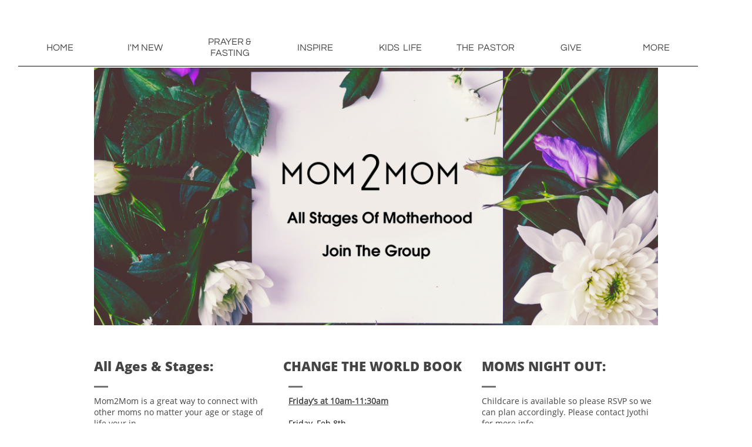

--- FILE ---
content_type: text/html
request_url: https://passionlifechurch.com/mom2mom
body_size: 10421
content:
<!DOCTYPE html PUBLIC "-//W3C//DTD XHTML 1.0 Transitional//EN" "http://www.w3.org/TR/xhtml1/DTD/xhtml1-transitional.dtd">
<html xmlns="http://www.w3.org/1999/xhtml">
<head>
<title>Mom2Mom</title>
<meta http-equiv="Content-Type" content="text/html; charset=utf-8"/>
<meta http-equiv="X-UA-Compatible" content="IE=edge">
<meta name="SKYPE_TOOLBAR" content="SKYPE_TOOLBAR_PARSER_COMPATIBLE"/>
<meta name="HandheldFriendly" content="True" />
<meta name="MobileOptimized" content="1024" />
<meta name="viewport" content="width=1024" /> 
<link rel="shortcut icon" href="https://storage.googleapis.com/wzukusers/user-20640834/images/fav-56ea4437d0a85IZjF7AP/favicon.ico?v=fav-56ea4437d0a85IZjF7AP" type="image/x-icon" />
<link rel="icon" type="image/png" href="https://storage.googleapis.com/wzukusers/user-20640834/images/fav-56ea4437d0a85IZjF7AP/favicon-16x16.png?v=fav-56ea4437d0a85IZjF7AP" sizes="16x16">
<link rel="icon" type="image/png" href="https://storage.googleapis.com/wzukusers/user-20640834/images/fav-56ea4437d0a85IZjF7AP/favicon-32x32.png?v=fav-56ea4437d0a85IZjF7AP" sizes="32x32">
<link rel="icon" type="image/png" href="https://storage.googleapis.com/wzukusers/user-20640834/images/fav-56ea4437d0a85IZjF7AP/favicon-96x96.png?v=fav-56ea4437d0a85IZjF7AP" sizes="96x96">
<link rel="icon" type="image/png" href="https://storage.googleapis.com/wzukusers/user-20640834/images/fav-56ea4437d0a85IZjF7AP/favicon-160x160.png?v=fav-56ea4437d0a85IZjF7AP" sizes="160x160">
<link rel="icon" type="image/png" href="https://storage.googleapis.com/wzukusers/user-20640834/images/fav-56ea4437d0a85IZjF7AP/favicon-196x196.png?v=fav-56ea4437d0a85IZjF7AP" sizes="196x196">
<link rel="apple-touch-icon" href="https://storage.googleapis.com/wzukusers/user-20640834/images/fav-56ea4437d0a85IZjF7AP/apple-touch-icon.png?v=fav-56ea4437d0a85IZjF7AP" />
<link rel="apple-touch-icon" sizes="57x57" href="https://storage.googleapis.com/wzukusers/user-20640834/images/fav-56ea4437d0a85IZjF7AP/apple-touch-icon-57x57.png?v=fav-56ea4437d0a85IZjF7AP">
<link rel="apple-touch-icon" sizes="60x60" href="https://storage.googleapis.com/wzukusers/user-20640834/images/fav-56ea4437d0a85IZjF7AP/apple-touch-icon-60x60.png?v=fav-56ea4437d0a85IZjF7AP">
<link rel="apple-touch-icon" sizes="72x72" href="https://storage.googleapis.com/wzukusers/user-20640834/images/fav-56ea4437d0a85IZjF7AP/apple-touch-icon-72x72.png?v=fav-56ea4437d0a85IZjF7AP">
<link rel="apple-touch-icon" sizes="114x114" href="https://storage.googleapis.com/wzukusers/user-20640834/images/fav-56ea4437d0a85IZjF7AP/apple-touch-icon-114x114.png?v=fav-56ea4437d0a85IZjF7AP">
<link rel="apple-touch-icon" sizes="120x120" href="https://storage.googleapis.com/wzukusers/user-20640834/images/fav-56ea4437d0a85IZjF7AP/apple-touch-icon-120x120.png?v=fav-56ea4437d0a85IZjF7AP">
<link rel="apple-touch-icon" sizes="152x152" href="https://storage.googleapis.com/wzukusers/user-20640834/images/fav-56ea4437d0a85IZjF7AP/apple-touch-icon-152x152.png?v=fav-56ea4437d0a85IZjF7AP">
<meta name="msapplication-square70x70logo" content="https://storage.googleapis.com/wzukusers/user-20640834/images/fav-56ea4437d0a85IZjF7AP/mstile-70x70.png?v=fav-56ea4437d0a85IZjF7AP" />
<meta name="msapplication-square144x144logo" content="https://storage.googleapis.com/wzukusers/user-20640834/images/fav-56ea4437d0a85IZjF7AP/mstile-144x144.png?v=fav-56ea4437d0a85IZjF7AP" />
<meta name="msapplication-square150x150logo" content="https://storage.googleapis.com/wzukusers/user-20640834/images/fav-56ea4437d0a85IZjF7AP/mstile-150x150.png?v=fav-56ea4437d0a85IZjF7AP" />
<meta name="msapplication-wide310x150logo" content="https://storage.googleapis.com/wzukusers/user-20640834/images/fav-56ea4437d0a85IZjF7AP/mstile-310x150.png?v=fav-56ea4437d0a85IZjF7AP" />
<meta name="msapplication-square310x310logo" content="https://storage.googleapis.com/wzukusers/user-20640834/images/fav-56ea4437d0a85IZjF7AP/mstile-310x310.png?v=fav-56ea4437d0a85IZjF7AP" />


<meta name="twitter:card" content="summary"/>
<meta property="og:image" content="https://storage.googleapis.com/wzsitethumbnails/site-42480839/800x500.jpg"/>
<meta property="og:image:width" content="800"/>
<meta property="og:image:height" content="500"/>

<script async="" src="https://www.googletagmanager.com/gtag/js?id=UA-37317703-1"></script>
<script type="text/javascript">
window.dataLayer=window.dataLayer||[];function gtag(){window.dataLayer.push(arguments);}
gtag('js',new Date());gtag('config', 'UA-37317703-1')
</script>

<script type="text/javascript">
var _fc;window.getInsights=function(a,b){_fc||(_fc=a,a=null),window.AMInsights?(_fc&&(_fc(window.AMInsights),_fc=null),a&&a(window.AMInsights)):(b=b||25,setTimeout(function(){window.getInsights(a,2*b)},b))};
</script>
<script type="text/javascript" src="https://assets.mywebsitebuilder.com/assets/t.js?brand=SiteBuilder&v=g-202507311507277730" async></script>
<script type="text/javascript">
window.getInsights(function(insights){insights.init('9b4178c9-ebc7-49ef-a875-c2d6eb3b768a');});
</script>

<link rel='stylesheet' type='text/css' href='https://components.mywebsitebuilder.com/g-202507311507277730/viewer-sitebuilder/viewer.css'/>

<script type='text/javascript'>
var PageData = {"baseAddress":"passionlifechurch.com","ServicesBasePath":"","isTablet":false,"siteSettings":{"analyticsTrackingId":"UA-37317703-1","behanceSocialLinkId":"{\"type\":\"behance\",\"title\":\"Behance\",\"url\":\"\"}","doneFirstPublish":"true","dribbbleSocialLinkId":"{\"type\":\"dribbble\",\"title\":\"Dribbble\",\"url\":\"\"}","enableColumnsGrid":"false","etsySocialLinkId":"{\"type\":\"etsy\",\"title\":\"Etsy\",\"url\":\"\"}","facebookSocialLinkId":"{\"type\":\"facebook\",\"title\":\"Facebook\",\"url\":\"https://facebook.com/PassionLifeChurch\"}","flickrSocialLinkId":"{\"type\":\"flickr\",\"title\":\"Flickr\",\"url\":\"\"}","googlePlusSocialLinkId":"{\"type\":\"googlePlus\",\"title\":\"Google+\",\"url\":\"\"}","instagramSocialLinkId":"{\"type\":\"instagram\",\"title\":\"Instagram\",\"url\":\"https://www.instagram.com/passion.life.church/\"}","isFirstMobileUse":"true","isFirstPreview":"true","linkedinSocialLinkId":"{\"type\":\"linkedin\",\"title\":\"LinkedIn\",\"url\":\"\"}","mobileIsDeactivated":"false","picasaSocialLinkId":"{\"type\":\"picasa\",\"title\":\"Picasa\",\"url\":\"\"}","pinterestSocialLinkId":"{\"type\":\"pinterest\",\"title\":\"Pinterest\",\"url\":\"\"}","redditSocialLinkId":"{\"type\":\"reddit\",\"title\":\"Reddit\",\"url\":\"\"}","renrenSocialLinkId":"{\"type\":\"renren\",\"title\":\"Renren\",\"url\":\"\"}","showAlwaysColumnsGrid":"false","soundCloudSocialLinkId":"{\"type\":\"soundCloud\",\"title\":\"SoundCloud\",\"url\":\"https://soundcloud.com/passionlifechurch\"}","tripAdvisorSocialLinkId":"{\"type\":\"tripAdvisor\",\"title\":\"Trip Advisor\",\"url\":\"\"}","tumblrSocialLinkId":"{\"type\":\"tumblr\",\"title\":\"Tumblr\",\"url\":\"\"}","twitterSocialLinkId":"{\"type\":\"twitter\",\"title\":\"Twitter\",\"url\":\"https://twitter.com/passlifechurch\"}","vimeoSocialLinkId":"{\"type\":\"vimeo\",\"title\":\"Vimeo\",\"url\":\"\"}","vkSocialLinkId":"{\"type\":\"vk\",\"title\":\"VK\",\"url\":\"\"}","weiboSocialLinkId":"{\"type\":\"weibo\",\"title\":\"Weibo\",\"url\":\"\"}","youtubeSocialLinkId":"{\"type\":\"youtube\",\"title\":\"Youtube\",\"url\":\"\"}"},"defaultAjaxPageID":"id1514097977405","PageNotFound":false};
var Global = {"FacebookAppID":null,"IsMobileView":false,"IsTabletView":false,"IsMobileClient":false,"CloudflareOptions":6,"SiteID":42480839};
var SiteInformation = {"groupId":42480839,"isPublished":false,"limitations":{"video":{"limitation":{"isLimited":true},"dialog":{"isDiscount":false}},"pages":{"limitation":{"isLimited":true},"dialog":{"isDiscount":false}},"ecommerce":{"limitation":{"isLimited":true},"dialog":{"isDiscount":false}},"publish":{"limitation":{"isLimited":true},"dialog":{"isDiscount":false}},"stats":{"limitation":{"isLimited":false},"dialog":{"isDiscount":false}},"storage":{"limitation":{"isLimited":true},"dialog":{"isDiscount":false}},"file":{"limitation":{"isLimited":true},"dialog":{"isDiscount":false}},"premium":{"limitation":{"isLimited":false},"dialog":{"isDiscount":false}},"mobile":{"limitation":{"isLimited":true},"dialog":{"isDiscount":false}},"newSites":{"limitation":{"isLimited":true},"dialog":{"isDiscount":false}},"favicon":{"limitation":{"isLimited":true},"dialog":{"isDiscount":false}},"embedded":{"limitation":{"isLimited":true},"dialog":{"isDiscount":false}},"bannerFeature":{"limitation":{"isLimited":false},"dialog":{"isDiscount":false},"iframeUrl":"https://components.mywebsitebuilder.com/sitebuilder/freebanner.html","iframeHeight":"66px"},"history":{"limitation":{"isLimited":true},"dialog":{"isDiscount":false}},"posts":{"limitation":{"isLimited":true},"dialog":{"isDiscount":false}},"hdvideo":{"limitation":{"isLimited":true},"dialog":{"isDiscount":false}},"totalPages":{"limitation":{"isLimited":true},"dialog":{"isDiscount":false}},"advancedStats":{"limitation":{"isLimited":false},"dialog":{"isDiscount":false}},"form":{"limitation":{"isLimited":true},"dialog":{"isDiscount":false}}},"isPremium":true,"isSaved":false,"siteType":0,"isTemplate":false,"baseVersion":"78773388","isFirstSiteVersion":false,"hasSites":false,"storeInformation":{},"appMarketInformation":{}};
var Settings = {"UserStorageUrlsMap":{"2":"https://wzukusers.blob.core.windows.net/user-{0}/","6":"https://storage.googleapis.com/wzukusers/user-{0}/","61":"https://storage.googleapis.com/wzukusers/user-{0}/","100":"https://storage.googleapis.com/te-hosted-sites/user-{0}/","105":"https://storage.googleapis.com/te-sitey-sites/user-{0}/","103":"https://storage.googleapis.com/te-websitebuilder-sites/user-{0}/","102":"https://storage.googleapis.com/te-sitelio-sites/user-{0}/","106":"https://storage.googleapis.com/te-sitebuilder-sites/user-{0}/"},"WebzaiStorageUrlsMap":{"2":"https://wzuk.blob.core.windows.net/assets/","6":"https://storage.googleapis.com/wzuk/assets/","61":"https://storage.googleapis.com/wzuk/assets/"},"InsightsTrackerUrl":"https://assets.mywebsitebuilder.com/assets","GoogleMapsApiKey":"AIzaSyB0Y_Se6ML5I_sabSoSyMg004wY1XUoBaY","RecaptchaSiteKey":"6LeezEMUAAAAABxJKN1gbtMmzRN6C2CfFD1E6r0U","StaticContentUrl":"https://webzaidev.blob.core.windows.net/","ServiceAddress":"https://editor.sitebuilder.com/","ApplicationRoot":"https://components.mywebsitebuilder.com/g-202507311507277730","Brand":6,"ApplicationDomain":"sitebuilder.com","YoutubeApiKey":"","InstagramClientId":"483843269120637","AppsIframeRoot":"https://components.mywebsitebuilder.com","AppVersion":"g-202507311507277730","DevelopmentMode":"","ServiceEndpoints":{"Store":{"EmbedApi":"https://embed.sitebuilder.com/dist/src/","PublicApi":"https://store-api.sitebuilder.com/v1/"},"Storage":null},"ImageProxy":"https://images.builderservices.io/s/?","DataProxy":"https://data.mywebsitebuilder.com","IsApiPartner":false,"BrandName":"SiteBuilder","RaygunSettings":null,"FreeBannerUrl":"https://components.mywebsitebuilder.com/sitebuilder/freebanner.html"};

</script>
<script src='https://components.mywebsitebuilder.com/g-202507311507277730/viewer/viewer.js' type='text/javascript'></script>

<script src='https://storage.googleapis.com/te-sitebuilder-sites/user-20640834/sites/42480839/56d88b72617bepeMpRMt/1c289825bc7243ae9fca199d407f0016.js?1769020960' type='text/javascript'></script>
<script src='https://storage.googleapis.com/te-sitebuilder-sites/user-20640834/sites/42480839/56d88b72617bepeMpRMt/ZM9rxvkw74KO46FPYBYk.js?1769020960' type='text/javascript'></script>
<script src='https://storage.googleapis.com/te-sitebuilder-sites/user-20640834/sites/42480839/56d88b72617bepeMpRMt/4bb668065fe3448d903b79f6772f975a.js?1769020960' type='text/javascript'></script>
<script type='text/javascript'>
var SiteFilesMap = {"page-1379335334284":"https://storage.googleapis.com/te-sitebuilder-sites/user-20640834/sites/42480839/56d88b72617bepeMpRMt/4fd1e16203c94244968a334dbdac7791.js","page-1379335339712":"https://storage.googleapis.com/te-sitebuilder-sites/user-20640834/sites/42480839/56d88b72617bepeMpRMt/4c49c362bbd94d48ae54453a55565f28.js","page-id1457324682081":"https://storage.googleapis.com/te-sitebuilder-sites/user-20640834/sites/42480839/56d88b72617bepeMpRMt/31c72ed9dbee4016bf746c57558d71cc.js","page-id1457324692614":"https://storage.googleapis.com/te-sitebuilder-sites/user-20640834/sites/42480839/56d88b72617bepeMpRMt/bd4d09f6e2d145ba9f982cf19e876644.js","page-id1457324735948":"https://storage.googleapis.com/te-sitebuilder-sites/user-20640834/sites/42480839/56d88b72617bepeMpRMt/d0385bba5590436fad858c0da41d2af6.js","page-id1457324743791":"https://storage.googleapis.com/te-sitebuilder-sites/user-20640834/sites/42480839/56d88b72617bepeMpRMt/384e69a1ec4b4affad2d9e088b75715b.js","page-id1457324762706":"https://storage.googleapis.com/te-sitebuilder-sites/user-20640834/sites/42480839/56d88b72617bepeMpRMt/a7883436373846549eb9fda4c80654e3.js","page-id1457978011470":"https://storage.googleapis.com/te-sitebuilder-sites/user-20640834/sites/42480839/56d88b72617bepeMpRMt/6b548c34ace441bba86fe7865a2e09f6.js","page-id1457978041460":"https://storage.googleapis.com/te-sitebuilder-sites/user-20640834/sites/42480839/56d88b72617bepeMpRMt/5811e5eed7e64a2796da132e80ad6a45.js","page-id1457978109789":"https://storage.googleapis.com/te-sitebuilder-sites/user-20640834/sites/42480839/56d88b72617bepeMpRMt/2415538a154e46609c047e766892f0ff.js","page-id1466093839331":"https://storage.googleapis.com/te-sitebuilder-sites/user-20640834/sites/42480839/56d88b72617bepeMpRMt/34448132fef246358242370d94d1ae38.js","page-id1471323251646":"https://storage.googleapis.com/te-sitebuilder-sites/user-20640834/sites/42480839/56d88b72617bepeMpRMt/YvEQyjHk7vOD4Kj5hGCB.js","page-id1471323251781":"https://storage.googleapis.com/te-sitebuilder-sites/user-20640834/sites/42480839/56d88b72617bepeMpRMt/aQL64zkdbfK9KpZiJHCQ.js","page-id1471333564776":"https://storage.googleapis.com/te-sitebuilder-sites/user-20640834/sites/42480839/56d88b72617bepeMpRMt/710e75d34c7b442f9870be79c505b623.js","page-id1490632226131":"https://storage.googleapis.com/te-sitebuilder-sites/user-20640834/sites/42480839/56d88b72617bepeMpRMt/61ebf2f698a04135a8171980f092775c.js","page-id1503132322240":"https://storage.googleapis.com/te-sitebuilder-sites/user-20640834/sites/42480839/56d88b72617bepeMpRMt/22a44037494c45d2af61ba01ac9a410a.js","page-id1514097977405":"https://storage.googleapis.com/te-sitebuilder-sites/user-20640834/sites/42480839/56d88b72617bepeMpRMt/ZM9rxvkw74KO46FPYBYk.js","page-id1517696954312":"https://storage.googleapis.com/te-sitebuilder-sites/user-20640834/sites/42480839/56d88b72617bepeMpRMt/5b16f50a6e394f61afc542bd2d4048bf.js","page-id1560208392327":"https://storage.googleapis.com/te-sitebuilder-sites/user-20640834/sites/42480839/56d88b72617bepeMpRMt/cba90326be884286be64fc92e439ac44.js","page-id1584075763790":"https://storage.googleapis.com/te-sitebuilder-sites/user-20640834/sites/42480839/56d88b72617bepeMpRMt/df9ced4dea4f4b7a86e98c234c83c71a.js","page-id1611727687831":"https://storage.googleapis.com/te-sitebuilder-sites/user-20640834/sites/42480839/56d88b72617bepeMpRMt/e1824a7efc6241f79a1f1397d9853f9b.js","page-id1611807213961":"https://storage.googleapis.com/te-sitebuilder-sites/user-20640834/sites/42480839/56d88b72617bepeMpRMt/944912bf680f4d06897ffa4a7eb4e28d.js","page-id1628292885993":"https://storage.googleapis.com/te-sitebuilder-sites/user-20640834/sites/42480839/56d88b72617bepeMpRMt/559e8ec78f0843528658b745869eb43d.js","page-id1641250137379":"https://storage.googleapis.com/te-sitebuilder-sites/user-20640834/sites/42480839/56d88b72617bepeMpRMt/20862dbe897b475084d536781273f6e3.js","page-id1671693412202":"https://storage.googleapis.com/te-sitebuilder-sites/user-20640834/sites/42480839/56d88b72617bepeMpRMt/83c8d7e87b1a4f9994d0707a1ed07e98.js","page-id1702428484816":"https://storage.googleapis.com/te-sitebuilder-sites/user-20640834/sites/42480839/56d88b72617bepeMpRMt/af70a8c4f2664e61946465512b1c9947.js","page-id1715451092568":"https://storage.googleapis.com/te-sitebuilder-sites/user-20640834/sites/42480839/56d88b72617bepeMpRMt/523418700e5a45979aa292dfa594f28e.js","page-id1728934848547":"https://storage.googleapis.com/te-sitebuilder-sites/user-20640834/sites/42480839/56d88b72617bepeMpRMt/4b4cb878abba4eb7ace329ce736f340a.js","page-id1738551314033":"https://storage.googleapis.com/te-sitebuilder-sites/user-20640834/sites/42480839/56d88b72617bepeMpRMt/04d53c035a834970a7c3f4071a6514f8.js","page-id1743618724369":"https://storage.googleapis.com/te-sitebuilder-sites/user-20640834/sites/42480839/56d88b72617bepeMpRMt/4a6462fb473f4efd8d938799a866be43.js","page-id1748724553386":"https://storage.googleapis.com/te-sitebuilder-sites/user-20640834/sites/42480839/56d88b72617bepeMpRMt/c3193ee5158145f98c36618194b287dc.js","page-id1755152458553":"https://storage.googleapis.com/te-sitebuilder-sites/user-20640834/sites/42480839/56d88b72617bepeMpRMt/ec59d5ee977343dbae1193381667a535.js","page-id1756587773186":"https://storage.googleapis.com/te-sitebuilder-sites/user-20640834/sites/42480839/56d88b72617bepeMpRMt/1ed9bb14d4fe492ab7596cba2db8dac1.js","page-id1762477939644":"https://storage.googleapis.com/te-sitebuilder-sites/user-20640834/sites/42480839/56d88b72617bepeMpRMt/fecfbcd785f9409b9371b114926058c6.js","page-id1764458449138":"https://storage.googleapis.com/te-sitebuilder-sites/user-20640834/sites/42480839/56d88b72617bepeMpRMt/75dd8aa7918a410fa594eaeac893c0f4.js","page-id1767741478042":"https://storage.googleapis.com/te-sitebuilder-sites/user-20640834/sites/42480839/56d88b72617bepeMpRMt/9470fab1dcc44017a6cc90655bfa9bda.js","master-1343681126036":"https://storage.googleapis.com/te-sitebuilder-sites/user-20640834/sites/42480839/56d88b72617bepeMpRMt/4bb668065fe3448d903b79f6772f975a.js","site-structure":"https://storage.googleapis.com/te-sitebuilder-sites/user-20640834/sites/42480839/56d88b72617bepeMpRMt/1c289825bc7243ae9fca199d407f0016.js"};
</script>


<style type="text/css"> #mobile-loading-screen, #desktop-loading-screen{position:absolute;left:0;top:0;right:0;bottom:0;z-index:100000000;background:white url('[data-uri]') center center no-repeat;} body.state-loading-mobile-viewer, body.state-loading-mobile-viewer .page-element, body.state-loading-mobile-viewer #body-element, body.state-loading-desktop-viewer, body.state-loading-desktop-viewer .page-element, body.state-loading-desktop-viewer #body-element{height:100%;width:100%;overflow-y:hidden !important;} </style>
<script type="text/javascript">
var DynamicPageContent = null;
var DBSiteMetaData = { "pagesStructureInformation":{"pagesData":{"1379335334284":{"metaTags":"","headerCode":"","footerCode":"","tags":[],"id":"1379335334284","pageID":null,"pid":null,"title":"THE  PASTOR","name":null,"pageTitle":"Meet Pastor Phil Valdez | Passion Life Church - Murrieta, CA","description":"Pastor Phil Valdez believes God uses the local church to reach people and help them discover their God given destiny. Come discover your destiny at Passion Life Church.","keyWords":"","index":7,"isHomePage":false,"shareStyle":true,"useNameASTitle":true,"supportsMobileStates":true,"urlAlias":"the-pastor","useNameASUrl":true,"useDefaultTitle":false,"masterPageListName":"","masterPageType":"","isSearchEngineDisabled":false},"1379335339712":{"metaTags":"","headerCode":"","footerCode":"","tags":[],"id":"1379335339712","pageID":null,"pid":null,"title":"CONTACT","name":null,"pageTitle":"","description":"default description","keyWords":"","index":29,"isHomePage":false,"shareStyle":true,"useNameASTitle":true,"supportsMobileStates":true,"urlAlias":"contact","useNameASUrl":true,"useDefaultTitle":false,"masterPageListName":"","masterPageType":"","isSearchEngineDisabled":false},"id1457324682081":{"metaTags":"","headerCode":"","footerCode":"","tags":[],"id":"id1457324682081","pageID":null,"pid":null,"title":"LIFE GROUPS","name":null,"pageTitle":"Passion Life Church Murrieta","description":"Passion Life Church is a non-denominational christian church in Murrieta, CA. We believe God’s Word changes lives. We believe real transformation comes from a thriving relationship with Jesus Christ.","keyWords":"Non Denominational Christian Church in Murrieta","index":21,"isHomePage":false,"shareStyle":true,"useNameASTitle":false,"supportsMobileStates":true,"urlAlias":"life-groups","useNameASUrl":true,"useDefaultTitle":false,"masterPageListName":"","masterPageType":"","isSearchEngineDisabled":false,"menu":{"isDesktopDisabled":true,"isMobileDisabled":true}},"id1457324692614":{"metaTags":"","headerCode":"","footerCode":"","tags":[],"id":"id1457324692614","pageID":null,"pid":null,"title":"MINISTRIES","name":null,"pageTitle":"","description":"default description","keyWords":"","index":23,"isHomePage":false,"shareStyle":true,"useNameASTitle":false,"supportsMobileStates":true,"urlAlias":"ministries","useNameASUrl":false,"useDefaultTitle":false,"masterPageListName":"","masterPageType":"","isSearchEngineDisabled":false,"menu":{"isDesktopDisabled":true,"isMobileDisabled":true}},"id1457324735948":{"metaTags":"","headerCode":"","footerCode":"","tags":[],"id":"id1457324735948","pageID":null,"pid":null,"title":"EASTER","name":null,"pageTitle":"","description":"Events are always happening at Passion Life Church, come and join us. ","keyWords":"Easter Service, Easter Egg Hunt, Vista Murrieta High school, Church near me, Murrieta, Temecula, Christian Church","index":15,"isHomePage":false,"shareStyle":true,"useNameASTitle":false,"supportsMobileStates":true,"urlAlias":"easter","useNameASUrl":true,"useDefaultTitle":false,"masterPageListName":"","masterPageType":"","isSearchEngineDisabled":false,"menu":{"isDesktopDisabled":true,"isMobileDisabled":true}},"id1457324743791":{"metaTags":"","headerCode":"","footerCode":"","tags":[],"id":"id1457324743791","pageID":null,"pid":null,"title":"MESSAGES","name":null,"pageTitle":"","description":"","keyWords":"","index":11,"isHomePage":false,"shareStyle":true,"useNameASTitle":false,"supportsMobileStates":true,"urlAlias":"messages","useNameASUrl":true,"useDefaultTitle":false,"masterPageListName":"","masterPageType":"","isSearchEngineDisabled":false,"menu":{"isDesktopDisabled":false,"isMobileDisabled":false}},"id1457324762706":{"metaTags":"","headerCode":"","footerCode":"","tags":[],"id":"id1457324762706","pageID":null,"pid":null,"title":"GET INVOLVED","name":null,"pageTitle":"","description":"default description","keyWords":"","index":27,"isHomePage":false,"shareStyle":true,"useNameASTitle":false,"supportsMobileStates":true,"urlAlias":"get-involved","useNameASUrl":true,"useDefaultTitle":false,"masterPageListName":"","masterPageType":"","isSearchEngineDisabled":false},"id1457978011470":{"metaTags":"","headerCode":"","footerCode":"","tags":[],"id":"id1457978011470","pageID":null,"pid":null,"title":"Mission & Purpose","name":null,"pageTitle":"","description":"Church In Murrieta","keyWords":"","index":25,"isHomePage":false,"shareStyle":true,"useNameASTitle":false,"supportsMobileStates":true,"urlAlias":"mission-purpose","useNameASUrl":true,"useDefaultTitle":false,"masterPageListName":"","masterPageType":"","isSearchEngineDisabled":false,"menu":{"isDesktopDisabled":true,"isMobileDisabled":true}},"id1457978041460":{"metaTags":"","headerCode":"","footerCode":"","tags":[],"id":"id1457978041460","pageID":null,"pid":null,"title":"BELIEVE","name":null,"pageTitle":"What We Believe | Passion Life Church | Temecula","description":"Passion Life Church Is A Non Denominational Christian in Temecula.ca","keyWords":"Churches in Temecula, Temecula Churches, Christian church In Temecula ","index":16,"isHomePage":false,"shareStyle":true,"useNameASTitle":false,"supportsMobileStates":true,"urlAlias":"believe","useNameASUrl":true,"useDefaultTitle":false,"masterPageListName":"","masterPageType":"","isSearchEngineDisabled":false,"menu":{"isMobileDisabled":false}},"id1457978109789":{"metaTags":"","headerCode":"","footerCode":"","tags":[],"id":"id1457978109789","pageID":null,"pid":null,"title":"Baptism 3","name":null,"pageTitle":"","description":"","keyWords":"","index":26,"isHomePage":false,"shareStyle":true,"useNameASTitle":false,"supportsMobileStates":true,"urlAlias":"baptism-3","useNameASUrl":true,"useDefaultTitle":false,"masterPageListName":"","masterPageType":"","isSearchEngineDisabled":false,"menu":{"isDesktopDisabled":true,"isMobileDisabled":true}},"id1466093839331":{"metaTags":"","headerCode":"","footerCode":"","tags":[],"id":"id1466093839331","pageID":null,"pid":null,"title":"MISSIONS","name":null,"pageTitle":"","description":"","keyWords":"","index":28,"isHomePage":false,"shareStyle":true,"useNameASTitle":false,"supportsMobileStates":true,"urlAlias":"missions","useNameASUrl":true,"useDefaultTitle":false,"masterPageListName":"","masterPageType":"","isSearchEngineDisabled":false},"id1471323251646":{"metaTags":"","headerCode":"","footerCode":"","tags":[],"id":"id1471323251646","pageID":null,"pid":null,"title":"Post Page","name":null,"pageTitle":"","description":"","keyWords":"","isHomePage":false,"shareStyle":true,"useNameASTitle":false,"supportsMobileStates":true,"urlAlias":"post-page","useNameASUrl":true,"useDefaultTitle":false,"masterPageListName":"","pageListName":"LocalBlog","masterPageType":"","isSearchEngineDisabled":false},"id1471323251781":{"metaTags":"","headerCode":"","footerCode":"","tags":[],"id":"id1471323251781","pageID":null,"pid":null,"title":"Blog- PASSION LIFE","name":null,"pageTitle":"","description":"","keyWords":"","index":31,"isHomePage":false,"shareStyle":true,"useNameASTitle":false,"supportsMobileStates":true,"urlAlias":"blog-passion-life","useNameASUrl":true,"useDefaultTitle":false,"masterPageListName":"LocalBlog","masterPageType":"","isSearchEngineDisabled":false,"menu":{"isDesktopDisabled":true,"isMobileDisabled":true}},"id1471333564776":{"metaTags":"","headerCode":"","footerCode":"","tags":[],"id":"id1471333564776","pageID":null,"pid":null,"title":"NEXT STEPS","name":null,"pageTitle":"Next Steps | Passion Life Church | Temecula CA","description":"Passion Life Church Is a Christian Non Denominational Church In Temecula, Ca","keyWords":"Churches in Temecula, Churches near me, Christian Church Temecula, Churches in Murrieta.","index":9,"isHomePage":false,"shareStyle":true,"useNameASTitle":false,"supportsMobileStates":true,"urlAlias":"next-steps","useNameASUrl":true,"useDefaultTitle":false,"masterPageListName":"","masterPageType":"","isSearchEngineDisabled":false,"menu":{"isDesktopDisabled":false,"isMobileDisabled":false}},"id1490632226131":{"metaTags":"","headerCode":"","footerCode":"","tags":[],"id":"id1490632226131","pageID":null,"pid":null,"title":"Page 1","name":null,"pageTitle":"","description":"","keyWords":"","index":32,"isHomePage":false,"shareStyle":true,"useNameASTitle":false,"supportsMobileStates":true,"urlAlias":"page-1","useNameASUrl":true,"useDefaultTitle":false,"masterPageListName":"","masterPageType":"","isSearchEngineDisabled":false,"menu":{"isDesktopDisabled":true,"isMobileDisabled":true}},"id1503132322240":{"metaTags":"","headerCode":"","footerCode":"","tags":[],"id":"id1503132322240","pageID":null,"pid":null,"title":"YOUNG ADULTS","name":null,"pageTitle":"","description":"","keyWords":"","index":30,"isHomePage":false,"shareStyle":true,"useNameASTitle":false,"supportsMobileStates":true,"urlAlias":"young-adults","useNameASUrl":true,"useDefaultTitle":false,"masterPageListName":"","masterPageType":"","isSearchEngineDisabled":false,"menu":{"isDesktopDisabled":true,"isMobileDisabled":true}},"id1514097977405":{"metaTags":"","headerCode":"","footerCode":"","tags":[],"id":"id1514097977405","pageID":null,"pid":null,"title":"Mom2Mom","name":null,"pageTitle":"","description":"","keyWords":"","index":24,"isHomePage":false,"shareStyle":true,"useNameASTitle":false,"supportsMobileStates":true,"urlAlias":"mom2mom","useNameASUrl":true,"useDefaultTitle":false,"masterPageListName":"","masterPageType":"","isSearchEngineDisabled":false,"menu":{"isDesktopDisabled":true,"isMobileDisabled":true}},"id1517696954312":{"metaTags":"","headerCode":"","footerCode":"","tags":[],"id":"id1517696954312","pageID":null,"pid":null,"title":"YOUTH","name":null,"pageTitle":"Youth | Passion Life Church | Temecula","description":"Passion Life Church is a non denominational Christian Church, in Temecula.ca","keyWords":"Churches in Temecula, Temecula Churches, Christian church In Temecula ","index":17,"isHomePage":false,"shareStyle":true,"useNameASTitle":false,"supportsMobileStates":true,"urlAlias":"youth","useNameASUrl":true,"useDefaultTitle":false,"masterPageListName":"","masterPageType":"","isSearchEngineDisabled":false,"menu":{"isDesktopDisabled":false,"isMobileDisabled":false}},"id1560208392327":{"metaTags":"","headerCode":"","footerCode":"","tags":[],"id":"id1560208392327","pageID":null,"pid":null,"title":"CONFERENCE  2019","name":null,"pageTitle":"","description":"","keyWords":"","index":20,"isHomePage":false,"shareStyle":false,"useNameASTitle":false,"supportsMobileStates":true,"urlAlias":"conference-2019","useNameASUrl":true,"useDefaultTitle":false,"masterPageListName":"","masterPageType":"","isSearchEngineDisabled":false,"menu":{"isDesktopDisabled":true,"isMobileDisabled":true}},"id1584075763790":{"metaTags":"","headerCode":"","footerCode":"","tags":[],"id":"id1584075763790","pageID":null,"pid":null,"title":"HOME","name":null,"pageTitle":"Home | Passion Life Church | Temecula, Ca","description":"Passion Life Church Is A Non denonminational Christian Church in Temecula,ca","keyWords":"Churches In Temecula, Ca. Church in Temecula, Church near me, Christian Church in Temecula, Churches In Murrieta, Wednesday Night Church Services.","index":1,"isHomePage":true,"shareStyle":false,"useNameASTitle":false,"supportsMobileStates":true,"urlAlias":"home","useNameASUrl":true,"useDefaultTitle":false,"masterPageListName":"","masterPageType":"","isSearchEngineDisabled":false},"id1611727687831":{"metaTags":"","headerCode":"","footerCode":"","tags":[],"id":"id1611727687831","pageID":null,"pid":null,"title":"NEW  BUILDING","name":null,"pageTitle":"","description":"","keyWords":"","index":19,"isHomePage":false,"shareStyle":false,"useNameASTitle":false,"supportsMobileStates":true,"urlAlias":"new-building","useNameASUrl":true,"useDefaultTitle":false,"masterPageListName":"","masterPageType":"","isSearchEngineDisabled":false,"menu":{"isDesktopDisabled":true,"isMobileDisabled":true}},"id1611807213961":{"metaTags":"","headerCode":"","footerCode":"","tags":[],"id":"id1611807213961","pageID":null,"pid":null,"title":"I'M NEW","name":null,"pageTitle":"I'm New | Passion Life Church | Temecula, ca","description":"Passion Life Church Is A Non Denominational Christian Church in Temecula","keyWords":"Churches in Temecula, Temecula Churches, Christian church In Temecula ","index":2,"isHomePage":false,"shareStyle":false,"useNameASTitle":false,"supportsMobileStates":true,"urlAlias":"i-m-new","useNameASUrl":true,"useDefaultTitle":false,"masterPageListName":"","masterPageType":"","isSearchEngineDisabled":false},"id1628292885993":{"metaTags":"","headerCode":"","footerCode":"","tags":[],"id":"id1628292885993","pageID":null,"pid":null,"title":"Pre -Service Prayer","name":null,"pageTitle":"","description":"","keyWords":"","index":34,"isHomePage":false,"shareStyle":false,"useNameASTitle":false,"supportsMobileStates":true,"urlAlias":"pre-service-prayer","useNameASUrl":true,"useDefaultTitle":false,"masterPageListName":"","masterPageType":"","isSearchEngineDisabled":false,"menu":{"isDesktopDisabled":true,"isMobileDisabled":true}},"id1641250137379":{"metaTags":"","headerCode":"","footerCode":"","tags":[],"id":"id1641250137379","pageID":null,"pid":null,"title":"Freedom","name":null,"pageTitle":"","description":"","keyWords":"","index":35,"isHomePage":false,"shareStyle":false,"useNameASTitle":false,"supportsMobileStates":true,"urlAlias":"freedom","useNameASUrl":true,"useDefaultTitle":false,"masterPageListName":"","masterPageType":"","isSearchEngineDisabled":false,"menu":{"isDesktopDisabled":true,"isMobileDisabled":true}},"id1671693412202":{"metaTags":"","headerCode":"","footerCode":"","tags":[],"id":"id1671693412202","pageID":null,"pid":null,"title":"Christmas Program 2022","name":null,"pageTitle":"","description":"","keyWords":"","index":33,"isHomePage":false,"shareStyle":false,"useNameASTitle":false,"supportsMobileStates":true,"urlAlias":"christmas-program-2022","useNameASUrl":true,"useDefaultTitle":false,"masterPageListName":"","masterPageType":"","isSearchEngineDisabled":false,"menu":{"isDesktopDisabled":true,"isMobileDisabled":true}},"id1702428484816":{"metaTags":"","headerCode":"","footerCode":"","tags":[],"id":"id1702428484816","pageID":null,"pid":null,"title":"CHRISTMAS","name":null,"pageTitle":"","description":"","keyWords":"","index":22,"isHomePage":false,"shareStyle":false,"useNameASTitle":false,"supportsMobileStates":true,"urlAlias":"christmas","useNameASUrl":true,"useDefaultTitle":false,"masterPageListName":"","masterPageType":"","isSearchEngineDisabled":false,"menu":{"isDesktopDisabled":true,"isMobileDisabled":true}},"id1715451092568":{"metaTags":"","headerCode":"","footerCode":"","tags":[],"id":"id1715451092568","pageID":null,"pid":null,"title":"BAPTISM","name":null,"pageTitle":"Baptize America | Passion Life Church | Temecula Califorinia","description":"Passion Life Church is a non denominational Christian Church in Temecula, Ca","keyWords":"Baptize America Temecula, Ca, Church near me, Church in Temecula, Baptism","index":10,"isHomePage":false,"shareStyle":false,"useNameASTitle":false,"supportsMobileStates":true,"urlAlias":"baptism","useNameASUrl":true,"useDefaultTitle":false,"masterPageListName":"","masterPageType":"","isSearchEngineDisabled":false,"menu":{"isDesktopDisabled":true,"isMobileDisabled":true}},"id1728934848547":{"metaTags":"","headerCode":"","footerCode":"","tags":[],"id":"id1728934848547","pageID":null,"pid":null,"title":"PRAYER","name":null,"pageTitle":"","description":"","keyWords":"","index":14,"isHomePage":false,"shareStyle":false,"useNameASTitle":false,"supportsMobileStates":true,"urlAlias":"prayer","useNameASUrl":true,"useDefaultTitle":false,"masterPageListName":"","masterPageType":"","isSearchEngineDisabled":false,"menu":{"isDesktopDisabled":true,"isMobileDisabled":true}},"id1738551314033":{"metaTags":"","headerCode":"","footerCode":"","tags":[],"id":"id1738551314033","pageID":null,"pid":null,"title":"BUILDING DEDICATION","name":null,"pageTitle":"","description":"","keyWords":"","index":12,"isHomePage":false,"shareStyle":false,"useNameASTitle":false,"supportsMobileStates":true,"urlAlias":"building-dedication","useNameASUrl":true,"useDefaultTitle":false,"masterPageListName":"","masterPageType":"","isSearchEngineDisabled":false,"menu":{"isDesktopDisabled":true,"isMobileDisabled":true}},"id1743618724369":{"metaTags":"","headerCode":"","footerCode":"","tags":[],"id":"id1743618724369","pageID":null,"pid":null,"title":"INSPIRE","name":null,"pageTitle":"Inspire Business Leaders | Passion Life Church | Temecula","description":"Passion Life Church is a Non denominational christian Church in Temecula, Ca ","keyWords":"Churches in Temecula, Temecula Churches, Christian church In Temecula ","index":4,"isHomePage":false,"shareStyle":false,"useNameASTitle":false,"supportsMobileStates":true,"urlAlias":"inspire","useNameASUrl":true,"useDefaultTitle":false,"masterPageListName":"","masterPageType":"","isSearchEngineDisabled":false},"id1748724553386":{"metaTags":"","headerCode":"","footerCode":"","tags":[],"id":"id1748724553386","pageID":null,"pid":null,"title":"VBS","name":null,"pageTitle":"VBS | Vacation Bible School | Temecula, Ca","description":"Passion Life Church Is A Non Denominational Christian Church In Temecula,Ca ","keyWords":"VBS Temecula, Ca, Vacation Bible School, Temecula, Churches In Temecula","index":18,"isHomePage":false,"shareStyle":false,"useNameASTitle":false,"supportsMobileStates":true,"urlAlias":"vbs","useNameASUrl":true,"useDefaultTitle":false,"masterPageListName":"","masterPageType":"","isSearchEngineDisabled":false,"menu":{"isDesktopDisabled":true,"isMobileDisabled":true}},"id1755152458553":{"metaTags":"","headerCode":"","footerCode":"","tags":[],"id":"id1755152458553","pageID":null,"pid":null,"title":"REVIVAL","name":null,"pageTitle":"Revival | Passion Life Church | Temecula","description":"","keyWords":"","index":13,"isHomePage":false,"shareStyle":false,"useNameASTitle":false,"supportsMobileStates":true,"urlAlias":"revival","useNameASUrl":true,"useDefaultTitle":false,"masterPageListName":"","masterPageType":"","isSearchEngineDisabled":false,"menu":{"isDesktopDisabled":true,"isMobileDisabled":true}},"id1756587773186":{"metaTags":"","headerCode":"","footerCode":"","tags":[],"id":"id1756587773186","pageID":null,"pid":null,"title":"KIDS  LIFE","name":null,"pageTitle":"Kids Life | Passion Life Church | Temecula, Ca","description":"Churches In Temecula, Christian Church in Temecula","keyWords":"","index":6,"isHomePage":false,"shareStyle":false,"useNameASTitle":false,"supportsMobileStates":true,"urlAlias":"kids-life","useNameASUrl":true,"useDefaultTitle":false,"masterPageListName":"","masterPageType":"","isSearchEngineDisabled":false},"id1762477939644":{"metaTags":"","headerCode":"","footerCode":"","tags":[],"id":"id1762477939644","pageID":null,"pid":null,"title":"CHRISTMAS EVE","name":null,"pageTitle":"Christmas Eve Services | Passion Life Church | Temecula, Ca","description":"Passion Life Church is a Non Denominal Christian Church in Temecula, Ca","keyWords":"Christmas Eve Services In Temecula, Ca , Christmas Eve, ","index":5,"isHomePage":false,"shareStyle":false,"useNameASTitle":false,"supportsMobileStates":true,"urlAlias":"christmas-eve","useNameASUrl":true,"useDefaultTitle":false,"masterPageListName":"","masterPageType":"","isSearchEngineDisabled":false,"menu":{"isDesktopDisabled":true,"isMobileDisabled":true}},"id1764458449138":{"metaTags":"","headerCode":"","footerCode":"","tags":[],"id":"id1764458449138","pageID":null,"pid":null,"title":"GIVE","name":null,"pageTitle":"Give | Passion Life Church | Temecula Ca.","description":"","keyWords":"Churches in Temecula, Churches near me, Christian Church Temecula, Churches in Murrieta.","index":8,"isHomePage":false,"shareStyle":false,"useNameASTitle":false,"supportsMobileStates":true,"urlAlias":"give","useNameASUrl":true,"useDefaultTitle":false,"masterPageListName":"","masterPageType":"","isSearchEngineDisabled":false},"id1767741478042":{"metaTags":"","headerCode":"","footerCode":"","tags":[],"id":"id1767741478042","pageID":null,"pid":null,"title":"PRAYER & FASTING","name":null,"pageTitle":"","description":"","keyWords":"","index":3,"isHomePage":false,"shareStyle":false,"useNameASTitle":false,"supportsMobileStates":true,"urlAlias":"prayer-fasting","useNameASUrl":true,"useDefaultTitle":false,"masterPageListName":"","masterPageType":"","isSearchEngineDisabled":false}},"pagesHierarchies": {"id1457324692614":["id1514097977405"],"id1471323251781":["id1471323251646"]}},"siteStructureInformation":{"masterPages": {"1343681126036":{"pagesIDs":["1379335334284","1379335339712","id1457324682081","id1457324692614","id1457324735948","id1457324743791","id1457324762706","id1457978011470","id1457978041460","id1457978109789","id1466093839331","id1471323251646","id1471323251781","id1471333564776","id1490632226131","id1503132322240","id1514097977405","id1517696954312","id1560208392327","id1584075763790","id1611727687831","id1611807213961","id1628292885993","id1641250137379","id1671693412202","id1702428484816","id1715451092568","id1728934848547","id1738551314033","id1743618724369","id1748724553386","id1755152458553","id1756587773186","id1762477939644","id1764458449138","id1767741478042"]}},"listsInformation": {"LocalBlog":{"defaultDynamicPageId":"id1471323251646","listType":null,"listId":13635465,"listName":"LocalBlog","remoteDataSource":null,"isTemplate":false,"hasAppMarketStore":false,"hasShownMigrationMessage":false,"connectedListPage":"id1471323251781","connectedDynamicPages":["id1471323251646"],"isVisible":false,"hasAnyCatsVariantsOrStock":false,"isOnePageList":false}}} };
var TemporaryImages = {};
Viewer.initialize();
</script>
</head>
<body class="state-loading-desktop-viewer">
<div id="desktop-loading-screen"></div>

<!-- Google Tag Manager -->
<script>(function(w,d,s,l,i){w[l]=w[l]||[];w[l].push({'gtm.start':
new Date().getTime(),event:'gtm.js'});var f=d.getElementsByTagName(s)[0],
j=d.createElement(s),dl=l!='dataLayer'?'&l='+l:'';j.async=true;j.src=
'https://www.googletagmanager.com/gtm.js?id='+i+dl;f.parentNode.insertBefore(j,f);
})(window,document,'script','dataLayer','GTM-KH43SX7M');</script>
<!-- End Google Tag Manager -->
<!-- Google Tag Manager (noscript) -->
<iframe src="https://www.googletagmanager.com/ns.html?id=GTM-KH43SX7M"
height="0" width="0" style="display:none;visibility:hidden"></iframe>
<!-- End Google Tag Manager (noscript) -->

<div id="body-element"></div>

</body>
</html>



--- FILE ---
content_type: text/html; charset=UTF-8
request_url: https://www.googletagmanager.com/ns.html?id=GTM-KH43SX7M
body_size: -65
content:
<!DOCTYPE html>


<html lang=en>
<head>
  <meta charset=utf-8>
  <title>ns</title>
</head>
<body>
  

  

  
  

  

  

  

  

  

  

  

  

  

  

  

  

  

  



















































<div style="display:inline;">
  <img height="1" width="1" style="border-style:none;" alt=""
       src="//www.googleadservices.com/pagead/conversion/17001806972/?value=&amp;label=50CrCPvajsAaEPz4i6s_&amp;url=https%3A%2F%2Fpassionlifechurch.com%2Fmom2mom&amp;guid=ON&amp;script=0"/>
</div>

































</body></html>


--- FILE ---
content_type: text/html; charset=utf-8
request_url: https://www.google.com/recaptcha/api2/anchor?ar=1&k=6LeezEMUAAAAABxJKN1gbtMmzRN6C2CfFD1E6r0U&co=aHR0cHM6Ly9wYXNzaW9ubGlmZWNodXJjaC5jb206NDQz&hl=en&v=N67nZn4AqZkNcbeMu4prBgzg&size=normal&anchor-ms=20000&execute-ms=30000&cb=puju36dxklk0
body_size: 49567
content:
<!DOCTYPE HTML><html dir="ltr" lang="en"><head><meta http-equiv="Content-Type" content="text/html; charset=UTF-8">
<meta http-equiv="X-UA-Compatible" content="IE=edge">
<title>reCAPTCHA</title>
<style type="text/css">
/* cyrillic-ext */
@font-face {
  font-family: 'Roboto';
  font-style: normal;
  font-weight: 400;
  font-stretch: 100%;
  src: url(//fonts.gstatic.com/s/roboto/v48/KFO7CnqEu92Fr1ME7kSn66aGLdTylUAMa3GUBHMdazTgWw.woff2) format('woff2');
  unicode-range: U+0460-052F, U+1C80-1C8A, U+20B4, U+2DE0-2DFF, U+A640-A69F, U+FE2E-FE2F;
}
/* cyrillic */
@font-face {
  font-family: 'Roboto';
  font-style: normal;
  font-weight: 400;
  font-stretch: 100%;
  src: url(//fonts.gstatic.com/s/roboto/v48/KFO7CnqEu92Fr1ME7kSn66aGLdTylUAMa3iUBHMdazTgWw.woff2) format('woff2');
  unicode-range: U+0301, U+0400-045F, U+0490-0491, U+04B0-04B1, U+2116;
}
/* greek-ext */
@font-face {
  font-family: 'Roboto';
  font-style: normal;
  font-weight: 400;
  font-stretch: 100%;
  src: url(//fonts.gstatic.com/s/roboto/v48/KFO7CnqEu92Fr1ME7kSn66aGLdTylUAMa3CUBHMdazTgWw.woff2) format('woff2');
  unicode-range: U+1F00-1FFF;
}
/* greek */
@font-face {
  font-family: 'Roboto';
  font-style: normal;
  font-weight: 400;
  font-stretch: 100%;
  src: url(//fonts.gstatic.com/s/roboto/v48/KFO7CnqEu92Fr1ME7kSn66aGLdTylUAMa3-UBHMdazTgWw.woff2) format('woff2');
  unicode-range: U+0370-0377, U+037A-037F, U+0384-038A, U+038C, U+038E-03A1, U+03A3-03FF;
}
/* math */
@font-face {
  font-family: 'Roboto';
  font-style: normal;
  font-weight: 400;
  font-stretch: 100%;
  src: url(//fonts.gstatic.com/s/roboto/v48/KFO7CnqEu92Fr1ME7kSn66aGLdTylUAMawCUBHMdazTgWw.woff2) format('woff2');
  unicode-range: U+0302-0303, U+0305, U+0307-0308, U+0310, U+0312, U+0315, U+031A, U+0326-0327, U+032C, U+032F-0330, U+0332-0333, U+0338, U+033A, U+0346, U+034D, U+0391-03A1, U+03A3-03A9, U+03B1-03C9, U+03D1, U+03D5-03D6, U+03F0-03F1, U+03F4-03F5, U+2016-2017, U+2034-2038, U+203C, U+2040, U+2043, U+2047, U+2050, U+2057, U+205F, U+2070-2071, U+2074-208E, U+2090-209C, U+20D0-20DC, U+20E1, U+20E5-20EF, U+2100-2112, U+2114-2115, U+2117-2121, U+2123-214F, U+2190, U+2192, U+2194-21AE, U+21B0-21E5, U+21F1-21F2, U+21F4-2211, U+2213-2214, U+2216-22FF, U+2308-230B, U+2310, U+2319, U+231C-2321, U+2336-237A, U+237C, U+2395, U+239B-23B7, U+23D0, U+23DC-23E1, U+2474-2475, U+25AF, U+25B3, U+25B7, U+25BD, U+25C1, U+25CA, U+25CC, U+25FB, U+266D-266F, U+27C0-27FF, U+2900-2AFF, U+2B0E-2B11, U+2B30-2B4C, U+2BFE, U+3030, U+FF5B, U+FF5D, U+1D400-1D7FF, U+1EE00-1EEFF;
}
/* symbols */
@font-face {
  font-family: 'Roboto';
  font-style: normal;
  font-weight: 400;
  font-stretch: 100%;
  src: url(//fonts.gstatic.com/s/roboto/v48/KFO7CnqEu92Fr1ME7kSn66aGLdTylUAMaxKUBHMdazTgWw.woff2) format('woff2');
  unicode-range: U+0001-000C, U+000E-001F, U+007F-009F, U+20DD-20E0, U+20E2-20E4, U+2150-218F, U+2190, U+2192, U+2194-2199, U+21AF, U+21E6-21F0, U+21F3, U+2218-2219, U+2299, U+22C4-22C6, U+2300-243F, U+2440-244A, U+2460-24FF, U+25A0-27BF, U+2800-28FF, U+2921-2922, U+2981, U+29BF, U+29EB, U+2B00-2BFF, U+4DC0-4DFF, U+FFF9-FFFB, U+10140-1018E, U+10190-1019C, U+101A0, U+101D0-101FD, U+102E0-102FB, U+10E60-10E7E, U+1D2C0-1D2D3, U+1D2E0-1D37F, U+1F000-1F0FF, U+1F100-1F1AD, U+1F1E6-1F1FF, U+1F30D-1F30F, U+1F315, U+1F31C, U+1F31E, U+1F320-1F32C, U+1F336, U+1F378, U+1F37D, U+1F382, U+1F393-1F39F, U+1F3A7-1F3A8, U+1F3AC-1F3AF, U+1F3C2, U+1F3C4-1F3C6, U+1F3CA-1F3CE, U+1F3D4-1F3E0, U+1F3ED, U+1F3F1-1F3F3, U+1F3F5-1F3F7, U+1F408, U+1F415, U+1F41F, U+1F426, U+1F43F, U+1F441-1F442, U+1F444, U+1F446-1F449, U+1F44C-1F44E, U+1F453, U+1F46A, U+1F47D, U+1F4A3, U+1F4B0, U+1F4B3, U+1F4B9, U+1F4BB, U+1F4BF, U+1F4C8-1F4CB, U+1F4D6, U+1F4DA, U+1F4DF, U+1F4E3-1F4E6, U+1F4EA-1F4ED, U+1F4F7, U+1F4F9-1F4FB, U+1F4FD-1F4FE, U+1F503, U+1F507-1F50B, U+1F50D, U+1F512-1F513, U+1F53E-1F54A, U+1F54F-1F5FA, U+1F610, U+1F650-1F67F, U+1F687, U+1F68D, U+1F691, U+1F694, U+1F698, U+1F6AD, U+1F6B2, U+1F6B9-1F6BA, U+1F6BC, U+1F6C6-1F6CF, U+1F6D3-1F6D7, U+1F6E0-1F6EA, U+1F6F0-1F6F3, U+1F6F7-1F6FC, U+1F700-1F7FF, U+1F800-1F80B, U+1F810-1F847, U+1F850-1F859, U+1F860-1F887, U+1F890-1F8AD, U+1F8B0-1F8BB, U+1F8C0-1F8C1, U+1F900-1F90B, U+1F93B, U+1F946, U+1F984, U+1F996, U+1F9E9, U+1FA00-1FA6F, U+1FA70-1FA7C, U+1FA80-1FA89, U+1FA8F-1FAC6, U+1FACE-1FADC, U+1FADF-1FAE9, U+1FAF0-1FAF8, U+1FB00-1FBFF;
}
/* vietnamese */
@font-face {
  font-family: 'Roboto';
  font-style: normal;
  font-weight: 400;
  font-stretch: 100%;
  src: url(//fonts.gstatic.com/s/roboto/v48/KFO7CnqEu92Fr1ME7kSn66aGLdTylUAMa3OUBHMdazTgWw.woff2) format('woff2');
  unicode-range: U+0102-0103, U+0110-0111, U+0128-0129, U+0168-0169, U+01A0-01A1, U+01AF-01B0, U+0300-0301, U+0303-0304, U+0308-0309, U+0323, U+0329, U+1EA0-1EF9, U+20AB;
}
/* latin-ext */
@font-face {
  font-family: 'Roboto';
  font-style: normal;
  font-weight: 400;
  font-stretch: 100%;
  src: url(//fonts.gstatic.com/s/roboto/v48/KFO7CnqEu92Fr1ME7kSn66aGLdTylUAMa3KUBHMdazTgWw.woff2) format('woff2');
  unicode-range: U+0100-02BA, U+02BD-02C5, U+02C7-02CC, U+02CE-02D7, U+02DD-02FF, U+0304, U+0308, U+0329, U+1D00-1DBF, U+1E00-1E9F, U+1EF2-1EFF, U+2020, U+20A0-20AB, U+20AD-20C0, U+2113, U+2C60-2C7F, U+A720-A7FF;
}
/* latin */
@font-face {
  font-family: 'Roboto';
  font-style: normal;
  font-weight: 400;
  font-stretch: 100%;
  src: url(//fonts.gstatic.com/s/roboto/v48/KFO7CnqEu92Fr1ME7kSn66aGLdTylUAMa3yUBHMdazQ.woff2) format('woff2');
  unicode-range: U+0000-00FF, U+0131, U+0152-0153, U+02BB-02BC, U+02C6, U+02DA, U+02DC, U+0304, U+0308, U+0329, U+2000-206F, U+20AC, U+2122, U+2191, U+2193, U+2212, U+2215, U+FEFF, U+FFFD;
}
/* cyrillic-ext */
@font-face {
  font-family: 'Roboto';
  font-style: normal;
  font-weight: 500;
  font-stretch: 100%;
  src: url(//fonts.gstatic.com/s/roboto/v48/KFO7CnqEu92Fr1ME7kSn66aGLdTylUAMa3GUBHMdazTgWw.woff2) format('woff2');
  unicode-range: U+0460-052F, U+1C80-1C8A, U+20B4, U+2DE0-2DFF, U+A640-A69F, U+FE2E-FE2F;
}
/* cyrillic */
@font-face {
  font-family: 'Roboto';
  font-style: normal;
  font-weight: 500;
  font-stretch: 100%;
  src: url(//fonts.gstatic.com/s/roboto/v48/KFO7CnqEu92Fr1ME7kSn66aGLdTylUAMa3iUBHMdazTgWw.woff2) format('woff2');
  unicode-range: U+0301, U+0400-045F, U+0490-0491, U+04B0-04B1, U+2116;
}
/* greek-ext */
@font-face {
  font-family: 'Roboto';
  font-style: normal;
  font-weight: 500;
  font-stretch: 100%;
  src: url(//fonts.gstatic.com/s/roboto/v48/KFO7CnqEu92Fr1ME7kSn66aGLdTylUAMa3CUBHMdazTgWw.woff2) format('woff2');
  unicode-range: U+1F00-1FFF;
}
/* greek */
@font-face {
  font-family: 'Roboto';
  font-style: normal;
  font-weight: 500;
  font-stretch: 100%;
  src: url(//fonts.gstatic.com/s/roboto/v48/KFO7CnqEu92Fr1ME7kSn66aGLdTylUAMa3-UBHMdazTgWw.woff2) format('woff2');
  unicode-range: U+0370-0377, U+037A-037F, U+0384-038A, U+038C, U+038E-03A1, U+03A3-03FF;
}
/* math */
@font-face {
  font-family: 'Roboto';
  font-style: normal;
  font-weight: 500;
  font-stretch: 100%;
  src: url(//fonts.gstatic.com/s/roboto/v48/KFO7CnqEu92Fr1ME7kSn66aGLdTylUAMawCUBHMdazTgWw.woff2) format('woff2');
  unicode-range: U+0302-0303, U+0305, U+0307-0308, U+0310, U+0312, U+0315, U+031A, U+0326-0327, U+032C, U+032F-0330, U+0332-0333, U+0338, U+033A, U+0346, U+034D, U+0391-03A1, U+03A3-03A9, U+03B1-03C9, U+03D1, U+03D5-03D6, U+03F0-03F1, U+03F4-03F5, U+2016-2017, U+2034-2038, U+203C, U+2040, U+2043, U+2047, U+2050, U+2057, U+205F, U+2070-2071, U+2074-208E, U+2090-209C, U+20D0-20DC, U+20E1, U+20E5-20EF, U+2100-2112, U+2114-2115, U+2117-2121, U+2123-214F, U+2190, U+2192, U+2194-21AE, U+21B0-21E5, U+21F1-21F2, U+21F4-2211, U+2213-2214, U+2216-22FF, U+2308-230B, U+2310, U+2319, U+231C-2321, U+2336-237A, U+237C, U+2395, U+239B-23B7, U+23D0, U+23DC-23E1, U+2474-2475, U+25AF, U+25B3, U+25B7, U+25BD, U+25C1, U+25CA, U+25CC, U+25FB, U+266D-266F, U+27C0-27FF, U+2900-2AFF, U+2B0E-2B11, U+2B30-2B4C, U+2BFE, U+3030, U+FF5B, U+FF5D, U+1D400-1D7FF, U+1EE00-1EEFF;
}
/* symbols */
@font-face {
  font-family: 'Roboto';
  font-style: normal;
  font-weight: 500;
  font-stretch: 100%;
  src: url(//fonts.gstatic.com/s/roboto/v48/KFO7CnqEu92Fr1ME7kSn66aGLdTylUAMaxKUBHMdazTgWw.woff2) format('woff2');
  unicode-range: U+0001-000C, U+000E-001F, U+007F-009F, U+20DD-20E0, U+20E2-20E4, U+2150-218F, U+2190, U+2192, U+2194-2199, U+21AF, U+21E6-21F0, U+21F3, U+2218-2219, U+2299, U+22C4-22C6, U+2300-243F, U+2440-244A, U+2460-24FF, U+25A0-27BF, U+2800-28FF, U+2921-2922, U+2981, U+29BF, U+29EB, U+2B00-2BFF, U+4DC0-4DFF, U+FFF9-FFFB, U+10140-1018E, U+10190-1019C, U+101A0, U+101D0-101FD, U+102E0-102FB, U+10E60-10E7E, U+1D2C0-1D2D3, U+1D2E0-1D37F, U+1F000-1F0FF, U+1F100-1F1AD, U+1F1E6-1F1FF, U+1F30D-1F30F, U+1F315, U+1F31C, U+1F31E, U+1F320-1F32C, U+1F336, U+1F378, U+1F37D, U+1F382, U+1F393-1F39F, U+1F3A7-1F3A8, U+1F3AC-1F3AF, U+1F3C2, U+1F3C4-1F3C6, U+1F3CA-1F3CE, U+1F3D4-1F3E0, U+1F3ED, U+1F3F1-1F3F3, U+1F3F5-1F3F7, U+1F408, U+1F415, U+1F41F, U+1F426, U+1F43F, U+1F441-1F442, U+1F444, U+1F446-1F449, U+1F44C-1F44E, U+1F453, U+1F46A, U+1F47D, U+1F4A3, U+1F4B0, U+1F4B3, U+1F4B9, U+1F4BB, U+1F4BF, U+1F4C8-1F4CB, U+1F4D6, U+1F4DA, U+1F4DF, U+1F4E3-1F4E6, U+1F4EA-1F4ED, U+1F4F7, U+1F4F9-1F4FB, U+1F4FD-1F4FE, U+1F503, U+1F507-1F50B, U+1F50D, U+1F512-1F513, U+1F53E-1F54A, U+1F54F-1F5FA, U+1F610, U+1F650-1F67F, U+1F687, U+1F68D, U+1F691, U+1F694, U+1F698, U+1F6AD, U+1F6B2, U+1F6B9-1F6BA, U+1F6BC, U+1F6C6-1F6CF, U+1F6D3-1F6D7, U+1F6E0-1F6EA, U+1F6F0-1F6F3, U+1F6F7-1F6FC, U+1F700-1F7FF, U+1F800-1F80B, U+1F810-1F847, U+1F850-1F859, U+1F860-1F887, U+1F890-1F8AD, U+1F8B0-1F8BB, U+1F8C0-1F8C1, U+1F900-1F90B, U+1F93B, U+1F946, U+1F984, U+1F996, U+1F9E9, U+1FA00-1FA6F, U+1FA70-1FA7C, U+1FA80-1FA89, U+1FA8F-1FAC6, U+1FACE-1FADC, U+1FADF-1FAE9, U+1FAF0-1FAF8, U+1FB00-1FBFF;
}
/* vietnamese */
@font-face {
  font-family: 'Roboto';
  font-style: normal;
  font-weight: 500;
  font-stretch: 100%;
  src: url(//fonts.gstatic.com/s/roboto/v48/KFO7CnqEu92Fr1ME7kSn66aGLdTylUAMa3OUBHMdazTgWw.woff2) format('woff2');
  unicode-range: U+0102-0103, U+0110-0111, U+0128-0129, U+0168-0169, U+01A0-01A1, U+01AF-01B0, U+0300-0301, U+0303-0304, U+0308-0309, U+0323, U+0329, U+1EA0-1EF9, U+20AB;
}
/* latin-ext */
@font-face {
  font-family: 'Roboto';
  font-style: normal;
  font-weight: 500;
  font-stretch: 100%;
  src: url(//fonts.gstatic.com/s/roboto/v48/KFO7CnqEu92Fr1ME7kSn66aGLdTylUAMa3KUBHMdazTgWw.woff2) format('woff2');
  unicode-range: U+0100-02BA, U+02BD-02C5, U+02C7-02CC, U+02CE-02D7, U+02DD-02FF, U+0304, U+0308, U+0329, U+1D00-1DBF, U+1E00-1E9F, U+1EF2-1EFF, U+2020, U+20A0-20AB, U+20AD-20C0, U+2113, U+2C60-2C7F, U+A720-A7FF;
}
/* latin */
@font-face {
  font-family: 'Roboto';
  font-style: normal;
  font-weight: 500;
  font-stretch: 100%;
  src: url(//fonts.gstatic.com/s/roboto/v48/KFO7CnqEu92Fr1ME7kSn66aGLdTylUAMa3yUBHMdazQ.woff2) format('woff2');
  unicode-range: U+0000-00FF, U+0131, U+0152-0153, U+02BB-02BC, U+02C6, U+02DA, U+02DC, U+0304, U+0308, U+0329, U+2000-206F, U+20AC, U+2122, U+2191, U+2193, U+2212, U+2215, U+FEFF, U+FFFD;
}
/* cyrillic-ext */
@font-face {
  font-family: 'Roboto';
  font-style: normal;
  font-weight: 900;
  font-stretch: 100%;
  src: url(//fonts.gstatic.com/s/roboto/v48/KFO7CnqEu92Fr1ME7kSn66aGLdTylUAMa3GUBHMdazTgWw.woff2) format('woff2');
  unicode-range: U+0460-052F, U+1C80-1C8A, U+20B4, U+2DE0-2DFF, U+A640-A69F, U+FE2E-FE2F;
}
/* cyrillic */
@font-face {
  font-family: 'Roboto';
  font-style: normal;
  font-weight: 900;
  font-stretch: 100%;
  src: url(//fonts.gstatic.com/s/roboto/v48/KFO7CnqEu92Fr1ME7kSn66aGLdTylUAMa3iUBHMdazTgWw.woff2) format('woff2');
  unicode-range: U+0301, U+0400-045F, U+0490-0491, U+04B0-04B1, U+2116;
}
/* greek-ext */
@font-face {
  font-family: 'Roboto';
  font-style: normal;
  font-weight: 900;
  font-stretch: 100%;
  src: url(//fonts.gstatic.com/s/roboto/v48/KFO7CnqEu92Fr1ME7kSn66aGLdTylUAMa3CUBHMdazTgWw.woff2) format('woff2');
  unicode-range: U+1F00-1FFF;
}
/* greek */
@font-face {
  font-family: 'Roboto';
  font-style: normal;
  font-weight: 900;
  font-stretch: 100%;
  src: url(//fonts.gstatic.com/s/roboto/v48/KFO7CnqEu92Fr1ME7kSn66aGLdTylUAMa3-UBHMdazTgWw.woff2) format('woff2');
  unicode-range: U+0370-0377, U+037A-037F, U+0384-038A, U+038C, U+038E-03A1, U+03A3-03FF;
}
/* math */
@font-face {
  font-family: 'Roboto';
  font-style: normal;
  font-weight: 900;
  font-stretch: 100%;
  src: url(//fonts.gstatic.com/s/roboto/v48/KFO7CnqEu92Fr1ME7kSn66aGLdTylUAMawCUBHMdazTgWw.woff2) format('woff2');
  unicode-range: U+0302-0303, U+0305, U+0307-0308, U+0310, U+0312, U+0315, U+031A, U+0326-0327, U+032C, U+032F-0330, U+0332-0333, U+0338, U+033A, U+0346, U+034D, U+0391-03A1, U+03A3-03A9, U+03B1-03C9, U+03D1, U+03D5-03D6, U+03F0-03F1, U+03F4-03F5, U+2016-2017, U+2034-2038, U+203C, U+2040, U+2043, U+2047, U+2050, U+2057, U+205F, U+2070-2071, U+2074-208E, U+2090-209C, U+20D0-20DC, U+20E1, U+20E5-20EF, U+2100-2112, U+2114-2115, U+2117-2121, U+2123-214F, U+2190, U+2192, U+2194-21AE, U+21B0-21E5, U+21F1-21F2, U+21F4-2211, U+2213-2214, U+2216-22FF, U+2308-230B, U+2310, U+2319, U+231C-2321, U+2336-237A, U+237C, U+2395, U+239B-23B7, U+23D0, U+23DC-23E1, U+2474-2475, U+25AF, U+25B3, U+25B7, U+25BD, U+25C1, U+25CA, U+25CC, U+25FB, U+266D-266F, U+27C0-27FF, U+2900-2AFF, U+2B0E-2B11, U+2B30-2B4C, U+2BFE, U+3030, U+FF5B, U+FF5D, U+1D400-1D7FF, U+1EE00-1EEFF;
}
/* symbols */
@font-face {
  font-family: 'Roboto';
  font-style: normal;
  font-weight: 900;
  font-stretch: 100%;
  src: url(//fonts.gstatic.com/s/roboto/v48/KFO7CnqEu92Fr1ME7kSn66aGLdTylUAMaxKUBHMdazTgWw.woff2) format('woff2');
  unicode-range: U+0001-000C, U+000E-001F, U+007F-009F, U+20DD-20E0, U+20E2-20E4, U+2150-218F, U+2190, U+2192, U+2194-2199, U+21AF, U+21E6-21F0, U+21F3, U+2218-2219, U+2299, U+22C4-22C6, U+2300-243F, U+2440-244A, U+2460-24FF, U+25A0-27BF, U+2800-28FF, U+2921-2922, U+2981, U+29BF, U+29EB, U+2B00-2BFF, U+4DC0-4DFF, U+FFF9-FFFB, U+10140-1018E, U+10190-1019C, U+101A0, U+101D0-101FD, U+102E0-102FB, U+10E60-10E7E, U+1D2C0-1D2D3, U+1D2E0-1D37F, U+1F000-1F0FF, U+1F100-1F1AD, U+1F1E6-1F1FF, U+1F30D-1F30F, U+1F315, U+1F31C, U+1F31E, U+1F320-1F32C, U+1F336, U+1F378, U+1F37D, U+1F382, U+1F393-1F39F, U+1F3A7-1F3A8, U+1F3AC-1F3AF, U+1F3C2, U+1F3C4-1F3C6, U+1F3CA-1F3CE, U+1F3D4-1F3E0, U+1F3ED, U+1F3F1-1F3F3, U+1F3F5-1F3F7, U+1F408, U+1F415, U+1F41F, U+1F426, U+1F43F, U+1F441-1F442, U+1F444, U+1F446-1F449, U+1F44C-1F44E, U+1F453, U+1F46A, U+1F47D, U+1F4A3, U+1F4B0, U+1F4B3, U+1F4B9, U+1F4BB, U+1F4BF, U+1F4C8-1F4CB, U+1F4D6, U+1F4DA, U+1F4DF, U+1F4E3-1F4E6, U+1F4EA-1F4ED, U+1F4F7, U+1F4F9-1F4FB, U+1F4FD-1F4FE, U+1F503, U+1F507-1F50B, U+1F50D, U+1F512-1F513, U+1F53E-1F54A, U+1F54F-1F5FA, U+1F610, U+1F650-1F67F, U+1F687, U+1F68D, U+1F691, U+1F694, U+1F698, U+1F6AD, U+1F6B2, U+1F6B9-1F6BA, U+1F6BC, U+1F6C6-1F6CF, U+1F6D3-1F6D7, U+1F6E0-1F6EA, U+1F6F0-1F6F3, U+1F6F7-1F6FC, U+1F700-1F7FF, U+1F800-1F80B, U+1F810-1F847, U+1F850-1F859, U+1F860-1F887, U+1F890-1F8AD, U+1F8B0-1F8BB, U+1F8C0-1F8C1, U+1F900-1F90B, U+1F93B, U+1F946, U+1F984, U+1F996, U+1F9E9, U+1FA00-1FA6F, U+1FA70-1FA7C, U+1FA80-1FA89, U+1FA8F-1FAC6, U+1FACE-1FADC, U+1FADF-1FAE9, U+1FAF0-1FAF8, U+1FB00-1FBFF;
}
/* vietnamese */
@font-face {
  font-family: 'Roboto';
  font-style: normal;
  font-weight: 900;
  font-stretch: 100%;
  src: url(//fonts.gstatic.com/s/roboto/v48/KFO7CnqEu92Fr1ME7kSn66aGLdTylUAMa3OUBHMdazTgWw.woff2) format('woff2');
  unicode-range: U+0102-0103, U+0110-0111, U+0128-0129, U+0168-0169, U+01A0-01A1, U+01AF-01B0, U+0300-0301, U+0303-0304, U+0308-0309, U+0323, U+0329, U+1EA0-1EF9, U+20AB;
}
/* latin-ext */
@font-face {
  font-family: 'Roboto';
  font-style: normal;
  font-weight: 900;
  font-stretch: 100%;
  src: url(//fonts.gstatic.com/s/roboto/v48/KFO7CnqEu92Fr1ME7kSn66aGLdTylUAMa3KUBHMdazTgWw.woff2) format('woff2');
  unicode-range: U+0100-02BA, U+02BD-02C5, U+02C7-02CC, U+02CE-02D7, U+02DD-02FF, U+0304, U+0308, U+0329, U+1D00-1DBF, U+1E00-1E9F, U+1EF2-1EFF, U+2020, U+20A0-20AB, U+20AD-20C0, U+2113, U+2C60-2C7F, U+A720-A7FF;
}
/* latin */
@font-face {
  font-family: 'Roboto';
  font-style: normal;
  font-weight: 900;
  font-stretch: 100%;
  src: url(//fonts.gstatic.com/s/roboto/v48/KFO7CnqEu92Fr1ME7kSn66aGLdTylUAMa3yUBHMdazQ.woff2) format('woff2');
  unicode-range: U+0000-00FF, U+0131, U+0152-0153, U+02BB-02BC, U+02C6, U+02DA, U+02DC, U+0304, U+0308, U+0329, U+2000-206F, U+20AC, U+2122, U+2191, U+2193, U+2212, U+2215, U+FEFF, U+FFFD;
}

</style>
<link rel="stylesheet" type="text/css" href="https://www.gstatic.com/recaptcha/releases/N67nZn4AqZkNcbeMu4prBgzg/styles__ltr.css">
<script nonce="CeN96BJqnvbro3ud1Z_jXA" type="text/javascript">window['__recaptcha_api'] = 'https://www.google.com/recaptcha/api2/';</script>
<script type="text/javascript" src="https://www.gstatic.com/recaptcha/releases/N67nZn4AqZkNcbeMu4prBgzg/recaptcha__en.js" nonce="CeN96BJqnvbro3ud1Z_jXA">
      
    </script></head>
<body><div id="rc-anchor-alert" class="rc-anchor-alert"></div>
<input type="hidden" id="recaptcha-token" value="[base64]">
<script type="text/javascript" nonce="CeN96BJqnvbro3ud1Z_jXA">
      recaptcha.anchor.Main.init("[\x22ainput\x22,[\x22bgdata\x22,\x22\x22,\[base64]/[base64]/[base64]/MjU1OlQ/NToyKSlyZXR1cm4gZmFsc2U7cmV0dXJuISgoYSg0MyxXLChZPWUoKFcuQkI9ZCxUKT83MDo0MyxXKSxXLk4pKSxXKS5sLnB1c2goW0RhLFksVD9kKzE6ZCxXLlgsVy5qXSksVy5MPW5sLDApfSxubD1GLnJlcXVlc3RJZGxlQ2FsbGJhY2s/[base64]/[base64]/[base64]/[base64]/WVtTKytdPVc6KFc8MjA0OD9ZW1MrK109Vz4+NnwxOTI6KChXJjY0NTEyKT09NTUyOTYmJmQrMTxULmxlbmd0aCYmKFQuY2hhckNvZGVBdChkKzEpJjY0NTEyKT09NTYzMjA/[base64]/[base64]/[base64]/[base64]/bmV3IGdbWl0oTFswXSk6RD09Mj9uZXcgZ1taXShMWzBdLExbMV0pOkQ9PTM/bmV3IGdbWl0oTFswXSxMWzFdLExbMl0pOkQ9PTQ/[base64]/[base64]\x22,\[base64]\\u003d\x22,\x22wpLCiMKFw7zDhcOIwqvDt8OFw4PCo1B2YcKMwpwGUTwFw67DpB7DrcOnw5fDosOrdMOgwrzCvMKDwqvCjQ5uwrk3f8OqwpNmwqJIw5jDrMOxHGHCkVrCvxBIwpQwO8ORwpvDgcKEY8Orw57CqsKAw75HADXDgMKxwpXCqMOdRUvDuFNLwqLDviMcw7/Cln/CgVlHcFVXQMOeDUl6VEPDmX7Cv8O0wpTClcOWO3XCi0HCsxMiXxvCpsOMw7lmw4FBwr5NwoRqYD3CmmbDnsO+ScONKcKKUSApwpXCsGkHw7nCumrCrsOwZcO4bT/CnsOBwr7DnMKMw4oBw6vCpsOSwrHCh2J/wrhTHWrDg8K0w6DCr8KQfiMYNxgmwqkpR8KdwpNMGsOTwqrDocOZwrzDmMKjw7lJw67DtsOzw7Rxwrt6wqTCkwAER8K/bXFqwrjDrsO5wqBHw4pRw7rDvTA0Q8K9GMO6GVwuKnFqKkAvQwXCiyPDowTCnMKKwqchwpDDrMOhUFInbSt4wq1tLMObwpfDtMO0wppnY8KEw7sEZsOEwqMAasOzNHrCmsKlVATCqsO7PHs6GcOlw4B0ejhpMXLCr8O6XkAvPCLCkWg2w4PCpQZ/[base64]/[base64]/[base64]/DlBUEwr5TN8Onw45aUMOOZ8KXXsOIwqV8EAXDj8OLw6V+AsOzwrpZwp3Cph5Yw6LDoHNVZ1VEJzrCo8KBw7Zzw7rDoMO4w4d/w7rDslE3w7cmdMKPWcOvU8KAwpjCusKXCQfCuH87wrcdwocuwr8ww4lHBcOEw7XCkwQxJsOuMVTDhcK4HFXDj2lNVWvDmAzDtUjDgMKuwphFwqVpYRfDkBA+wp/CrcKbw4xAYMKaTTbDoBzCmcOnw4M1WsO3w45ICcOwwqLCtMKFw5jDvcKxw58MwpYzccOpwr83wqHCgGVONcOGw67CjiR3wqfCt8OtFz9yw5ZMw6/ClMKEwq09GcKmwo8awoHDgcO2M8KvHcOswopPNi7Ck8OAw6d4Dz7DqVDCggo6w7/Cqm0cwrbCmcOmacOXEWwpwrLDl8KbF1fDjcKLCV7Dp1PDhgnDrgwGeMOzOsKOHcKCw6JNw4w8wo/Dq8K+wqnCmhrCqcOowrxGw47DmQDDr2R5AyM8NhHCt8K4wq8cLMO+wp4JwoYzwqBYWcK1w43CrcOuYhxPJsOowrpTw5PChwRfasOLQ2HCh8OhG8KtfMOrw5NPw5ETZcObIsKyScOIw4/DrcKKw4nChsOzFjbCk8Omwpwhw4bDrQ1cwrppwrrDoh8YwozCp2VcwqPDs8KWMQUlHcKPw7duM1jDjFTDncKiw6UzworDpFbDrcKQwoIaegMCwqgFw6LCnsKoXcK9wqnDm8K/w7Rlw6nCgsOHwpUHKMK7wp8Yw43CjAswNBwUw7fDqn0Bw57ChcKgMsOrwq5bTsO2VsO9wp4hwrvDtsO+wo7DjxDCjy/[base64]/CnMKzbMKdwoPCjcOiGcKoGg/Ch3JvwpVPeTHCoCwVGcKuworDiVjDvwdXLsOxdUbCnAbCicOCU8OSwpDDlmsTFsOIEsKHwqoewp/DqXbDpDgUw63Dp8KkS8OkAcKww6dlw4Foa8OZBgsWw5A+Bj/[base64]/[base64]/wpMuAjzClsOjw5c7KGbCpSjCrU0kZ8K1w4TDizdbw5LCr8O1EmAZw4TDq8O7ZRfChEMLwoV8W8KINsK/[base64]/CsS7DkcOsLjTCmAPCt8K7wollwprDnMKHXMK1w7YaBSsnw5XDq8KaJz1vKcOyR8OfHUvCmcOUwpdeKMOfOW08w7zDpMKvVMO/woLDhHDDukd1YSYaI1bDnMKqw5TDr2M1P8ORMcKJwrPDicORccKrw64NE8KSwocVw5oRw6vCj8KmDcK3wqHDgMK/AMKfw5HDicKqw57DtFLDvR9lw6lvccKAwobCvcKAYsK/w5zDvsOyPkAbw6DDtMOKFsKoeMKRwqEMTsK4CcKQw5RbKcKYWjZFwrPCosO+ID5ZJsKrw47DmhVDWS/[base64]/Cr8KNc1jDlcOrwonDm8OwH2sDwoJ2ECJYP8KFGMOERsKJwp1pw6MhNT0WwoXDqU9WwoALw5rCtlQxwpDCmMKvwo3CtT9bUjlyInvCs8OkNCglwqVHVcOUw6ZHScOINcOEw6nDuy/Dm8OMw6vCsTJKwoTDuiLCk8K7asKww77CtRd7w6tTH8Oiw4d7XnjCnWodMMOLwpXDuMOaw6TCoBswwoQwODfDiTzCrWbDtsOueR87w7vDusOCw43DnsK5wr7CicOQIRzClMKDw4bDh2cLwqfCg3TDksOuS8K0wr/[base64]/Dl18bwoh3AMK0w7vCp8OMKw8GwpXCrQzDnxFWw4wqw5DCsTs1ZBhBwp7CksKMAsK6IAHCl2zDjsKuwrHDtkBhFMOjbzbCkQzCs8Osw7tmRjHDrsKSVzouOSbDocOkwpNvw4/[base64]/DiGseRsKcLSDDkSLCu8OVw4QcaMKFY0QFRsKlw57CtC/DusKFGcObw6nCr8OQwq4PZxnCmGzDvwQfw4BXwp7DrsK5w6/ClcKxw4rDqiBNXcKSV0k1cmrDj3ssw4TDkA/DsVPChcO/wo9Jw4cBOcKTesOGHMKtw7t+XjLDtsKqw4V5bcOSfT7CmMKYwqrCo8OoejbClh4CcsKLw5vCg1HCj0/Cm3/CisK+MsOuw7lTCsO6fCI0PsOTw7XDncKKwrZTSnPDtMOWw6zCsULDqADDkHURFcOSScOQwq3CgsOowp3Cqx3DqsKdGMKXBnzCpsKDwoNHHHvDsBLCtcKLP1Yrw6JtwrwKw4VGw63DpsOtOsOmw7PDpMOeVQpowoQqw6MdasOaH0Jnwrt+wobCkMOsUAd8L8Ohwr/Ch8OewrXDhDYMHcOIJcKlQ1ABcTjCnRIrwq7DoMOxwp/CqsKkw6DDo8KnwoMrwpjDhgQMwoB/DzJ5GsKqw6XDkn/CowLCgQdZw4LCtMOsDkDCmwRrQ1bCshDDp00Dw5lhw4DDgcKuw6LDs0jDksKxw7HCusODwoBnH8OHLsOeOxZrNFQ+YsK6w6NzwpYmw5kVw4A/[base64]/w4/Dt8Oow64LH2rCk300wrbDuRDCmUJwwp3DmcKbISXDiVXCisOCDjDDli7Cg8KyOMKOScOtw4vCvcKGw4gvw6vDtMONaT/CtzzDnmzCkE5UwoXDm0ASRXwSNMO5a8Kzwp/DnsKlH8OmwrtILsKkw7vCgcOVw6zCg8KGw4TCjD/CoEnCvQ1KY0vDj2nDhyvCiMKmcsKLW3x8G3HCgsKLAFHDuMK9w6bCicOoXidqwoXDmwjDvsKhw7RUwoQ6FcOODMK7bsKUICrDnFjCkcO6IGA7w6h1wr1CwpHDpm0VS2UeNcO9w41DRCnDnsKtcMKkRMKawo9YwrDDkBfCjhrCuA/[base64]/DgcOkw4jCl1hZNQQ/w5jDq2DDtUciIiZJQMKDwpY9KcOswr/Dm11WF8OOwq7Cq8O8bcOKJMOKwoZYYcO3CwkTRMOSwqbCnMOPwpk4w6gZRi3CvRzDn8OTwrTDk8ORcBlZQzkZKVfCmU/DljDDjhFBwovCl2HDpgLCg8KUw79Dwp0ME0VZb8OAw5TClB0gw5XDvx0fwqvDoEYPwoVVw5dxw7tdwrrCuMO5eMK4wqpbZixqw73DgWDCh8KNQGhvw5fCphgXIcKEOAlnBTJpFsOZwprDgMKFYsKgwrnCkx/DiSjCpTMxw7/Ckz7Dnz/DjMOLYnIlwrbCoTTDkSPCksO3dm8vVsKlwq9fIRjCj8Ozw7TDmsOJLMOrwqckQy4/TA7CixvCmsOoP8KXdn7CnGFWbsKhwrRuw6RTw7XCvsO1wrnCs8KFD8O4bxHDpcOqwobCoUR/wqlvFcKMw7hObsOoMVfDslfCvC0cKMK6cCPDlcKxwrbChD7DvifCo8KCRWhMwofCniTDm3rCrmNtFsK8G8O/AXjCpMK2wqDDmsO+eSHCn3EtM8OLDMKXwpl9w7LChsOHPMKlwrTClCPCpSPCrW4TDcKZVDULwovCmwBqScOTwpDCsFHDuw85wqtJwoM8KE/CqRPDtGzDvU3Ds2fDkHvChMO7wpcPw4IAw4XCqklVwrpHwpfCn1PCisOEw5jDt8OVQMOPw74+Vy4twqzCv8OJwoI/w7TDtsOMB3HDnR3DnXXCicOjLcOhw7hlw7h2wpVfw60lw40yw7jDmcO1LsOiwqnDnsOnT8OwYcKJdcK2BcO9w4LCq08JwqQSwpsgw4XDokDDp0/[base64]/Ch8OLUHTCqsOKGRHCmETCpcKPDT7CjcOsw6XDv1sywpMrw79ZKsO1Ak1ZTgcCwqZ9wqHDnj0Nd8KTKsKrfcOZw5/CmsOuWSPCmsOxKsOnCcKmw6JMw6Vuw6/Cr8O/[base64]/DjkxHwoQAw6UuEWfDrcO3wq0/[base64]/YMK/wrHDgl/CkMKFwqrDrsKNwo3DvRbChsKqD3fDhsKBwoTDi8K/w7XDrMO6OwjDnU3DisORw43CjsOURcKZw6/Du1gcAx4dUMOQWmVHOMKqN8O0IkVQwoHCk8OGMcKJV29jwoXDlkkrwqUyP8KtwonCm1xyw6UGMsK/w7PChsOKw43CqsK/CMKZFzpZDm3DnsOQw7wIwrspUkEPw7nDrFnDtsOuw4DCpsOtwqfCn8OowrIOWcOcdCrCn3HDt8KFwq1LHcO+A0/CqSrDh8Ozw7fDlMKDAibCisKKSwbCnX4FeMOLwq/Dr8Kpw6wNH2sRb2vChsK5w6QkcsOVG1/[base64]/CuA5UEmRiwoDDsFcwwocUOmvCnMOzw4DCnz7Cul3DlSgAw6LDuMKWw5siwqxjYkTCpcKIw7PDjMOeHcOIG8KGw55uw5VyXSXDgsKjwo/CvnMkc3zDrcO/fcKmwqddwp/DuhNBDsKIYcKHSHbDnVcoHzzDomnDuMOVwqMxUsK9YsKPw4lJM8KiA8Obw73ClV7Cj8OVw4AdecKvaRk2DMOHw4zClcOBw7TCtnNWw6ZlwrDDhUguKnZdwpnCh2bDtlcdZhQdLDFfw6PDkxRfUAlIVMKCw6QEw4zClcOLT8OOwrhBJsKROsKMfn9Uw6/CpS/Cr8K8woTCoCnDoHnDhhs5Rg8GSw9vV8KRwp5CwpVEMRYqw7vCrxl+w7LCnWZrw5MjZkDDlnsxw4/[base64]/w6fDkMKiSSUow4bCmsK5w6scbMK5w5TCkQ3CgMOpw6wNw6rDjMKOwrbCncKAw4rDncKpw6dRw5XDrcOPQmAaZcKiwr/DrMOCw7AONBkiwrk8aE3CpCLDisO3w5TDqcKHCMK5QCPDhXUhwrokw68Owp3DnGfDo8KgRxjDn27DmMK6wonDiBDDpm/CiMOYw7xdPh7DqU8Uwotsw4lWw6NGJMOvByZUw5/CmMOTw7vCvxTDkTXCojbDlnjChUokUsOxDUFHAsKCwrvDv3c7w6rDuD7DqsKHIMKwL1rDjsKbw6zCpnrDvxklwo/CrAMJRmxMwqd0CcOzHsOmwrbCn27CmjfCnsK7bcKWHSxrSDsow6/[base64]/[base64]/Cgh3DksKsXTw9IMOYcmYMRcObbwbCjwcZb8KGw5DCsMOqA1fDrEfDocOZwoLCpsKIfsKzw5DCowHCp8KHw5VCwp5uPVbDhBc1wo5/w5FucF1WwpjDjcKyC8OiaE/Dlm0nwofCqcOjw73Dpmtqw4LDu8KhAcK/XBRhajnCpVsgecKzwqfDlBM5CAIjUwfCpRfCqzA3w7csNVXDoQvCvmoGIsOIw4PDgl/DvMObHH9+w5U6X2lJwrvDt8Kkw7gLwqUrw4VbwpjDnx08dnDCsBN8cMKTAcKfwobDoDjDgBHCpiF+acKowr9EOT3CjcOcwpvChCjCssOOw6LDv3xZEQ3DoxrDnMKJwr1Zw4/CtGpSwrzDvms4w4XDixYNMsKDdsK+I8KbwpRow7nDpsOIOVfDlDHDsRfCkmTDmXTDmGrCnSjCtsOvNMOVOsKUMsKrdn3CtVBpwrHCsGoFfGEfKw7DozzCrVvCicK+SwRGwqtvwrh/w4jDpsOzVmo6w5fCmcKTwpLDhMOIwrPDvsOfXWbChSM+DcKTwpnDjmMQwqx9bGrCtgtAw5TCtMKCQjnCpMKfZ8Oywp7DlUsYF8KZwpTDugpuKcKOw5E5w4lAw4/DkgvDrB8uEsOHw4UMw4UQw5MYPcOGaDDDncKVw5ooQMKoOMK9DEbDucKwPhxgw44yw43CnsK6HDHCj8OjW8OwQMKBTsOycsKdC8OFwrXCtSVdw5FSXMO4csKdw55bw590Q8O8SsKMUMOdC8KCw44JIk/[base64]/DlF9XUirDvmrCg8KOwqTDq8Obw71mNih2w4HDpsK4aMK3wohfw73CksOuw6HCt8KDPsO7w7zCsn8kwpMkUhIZw4owXMOscxN/[base64]/Dg8O5w5XCmGfDq8Klw5V1KCYYwpAIw4U9dV7ClMOYw7R3w7FkEUvDrcKHMcKjcQYmwrV2LEzCnsKFwqTDoMOYGX/CtC/CncOfQ8KtGsKpw4rCoMKTCENTwrnDvMKVEsKuLTTDpFrCsMOfw7oqKmzDnx7CncOyw5/[base64]/DvcOrw47CqVDDu8OpN2/Ci8KQNcOzNcOXw5TDgwRRbsKZwofDmsKnN8OcwrhPw7PCsw4Ew6gca8KwwqjCq8OvZMO/dH3Dm0sKcyBCeSXCiTTCrMKwSVMcwrnDj2FQwr/Cq8Kmw77CtMO/JGXCuyTDgSXDnUsXEcO3KDghwonCjsOsEMOHX0ETSsKvw5sHw4TDmMO9UsOzbEDDoE7CqcKMB8KrG8KVw7tNw43DkDB9T8Ktw5xKwo9CwrkCw4d4w7NMwp/Dq8O0BG/CkmsjFjXCngnClzE1VXsewqYFw5PDv8OVwpoXUsKJFkdIPsOISsKvWsK6w5hUwplPTMO4AEFnwpTCl8OewpnDvh18YE7ClTdCIsK7SGjCtGbDrGLCjMOoesOgw7fCucObesK+bBnCuMOywqFowrIrZ8OgwqbDlhDCn8KcQw17wrUZw67CsR/DuybCohM8wr5LChbCo8OkwqPDh8KRSsKswrfCuyfDsx1zfg/CpxsxSB5+wpHCusOBK8Khw70zw7fChGDCm8OeEmfClMOJwpTChV0qw5dbwr7CvHDDvcOAwqwdwoFyCRzDhS7ClsKaw44fw5TCn8KfwpjCoMKtMysnwrDDvRpXBGfDv8KzHcOdL8KPwr5KZMKUJsK1wo8yMhRdPANgwqzDh1PCglIpI8O+am/DpMOMDkrCrMKeFcOgw4leEkHDmScpWWXDhHZXw5ZrwpnDnTVQw6gZecOsTEEaJ8Olw7Jfwrx+XDJOJsOzwowGHcOtIcKXVcOIOyvCpMOGwrJJw6rDlMKCw6fCrcOfFybDkcKPOcONH8KBAF/ChCLDrsOSw57CssOqw6ZDwqHDosKCw6zCvMOjV0d0P8KNwq1ywpvCn1ByV13Dk3BUF8Oww6DCq8O9w5JrB8KGOMOGM8Kow4zCmhdGHsOQw43Ctn/DoMOReAoFwo/Dlg4IM8OtUEDCnMO5w6cgwoltwrHDmx5Rw4zDuMOqw7bDnm1qwp3DrMO5Hk5uwqzCksKtTsK9wqBZJE5TwpsKwpTDm3kiwqPCgzBDeGHDsyHChQ3DucKnPsOEwqFvfx3CoT7DmFzCox/DvAYgwqpjw717w5/CijPDjGfCtsO4UU3CjHXDrsKlAsKAJCNuG0bDp0crwofCnMKZw7/CtsOCwpzDqyXCoGDDk1bDpSXDlMKpQsKbw4kNwqx/ZHh6wqDClFFKw4osCVAywpFKI8KoTwHCrXgTwrs2VMOiIsOowotCw7nDpcOqUMOMA8OmNXcIw7nDpsKpZ2VWRMK7wosywqjDjxDCtmfDmcKRw5MjchJQfnRrw5Brw7kmw7dBw4phNUkgFEbCvlgawqpiwqltw5LCs8O3w6XDpibCh8K2EDHCnS/ChsKgwq49w5QKGgHCmMOlMilTdG9WJAXDg05Kw6jCkcOqIcKeecKXXgIVwoF4wonDr8OZw6prGMOvw4lvf8OLwowCw5leeRM6w57ClcKwwqjCu8KmXcO2w5kLwo/[base64]/w53DjcOvw7bDiyBYdsO3WQ7DpMORw7Yywr/[base64]/[base64]/wp3ChsKvEUTCjGVnw4sGL1BowoJSw6zDoMK/IcKGVmMDMMKdwow0al1pRGHDj8Omw6oTw4vDvg3DgQkTYHh4w5t3woTDscOywq03wo/DtTrClMO5NMOPwrDDkcO+dEjDoF/[base64]/[base64]/wpfDliY/[base64]/[base64]/MsO6VyvDr0QZw5LCqWlHw5o/GHzCnEzChH/ClMOZP8OoU8OKeMOYQwFRKmIowoxRO8Kxw4fCiFoAw5sYw4zDsMKeQsK0w59xw5PDmhfChBIQCQ7Do2DChxEbw5lKw6ZMSk/CjMOSw7vClcKYw68lw7HDp8O+w4dHwp8uZsOSC8OENcKNasOQw6PChsOsw43DicOOElwSc3dyw6HCscKxE2vDln46CsKnM8Opw5vDsMKFBMO+B8KvwoTDpsKBworDr8OpeAZvw60Vwq0VK8O+PcOOWsORw75mPMKWAWnCuA7DlsKqwodRY3/CpTrDicKubsOdCcOfHsO/wrsHA8KoMRU7QzHCtGfDn8Kmw4h/EHjCmjhzdX5lUE1FOsOkwq/CssO2UcK2WEovGUDCqsO0WMOVKcKqwoItX8OawqhlEMKAwpsxHwcDHCkEeW4yFcOnO3TCoHLCvAgTw6pAwpHClsO3EUwrw6pKWMOswr/CicKnw53CtMOzw4/Di8O7IMO7wogcwr3CkhfDtsK/[base64]/[base64]/CtsOoYkwfw6/ClWkeCMKfw5rCk8Oew75KTGzChsKKdMO4BDXDtQzDkAPCmcK4ETjDqh/Cr1HDkMK2wozCjWlIE1IccDALVsKSSsKUw6bCiEvDm28Lw6rCm0tEOX7DvQTDksKbwobCkHMSVsOjwq0rw41ow7/Du8Odw7UzfcOHGzoCwqtow6LCjMKEY3MOfR5Aw6d/wrNYwp3Cu0jCvMKWwpAvJsOAwqzCiUnDljPDlcKKZjTDiwV5IwzDm8OMaQZ8YRXDrMKAUB9uFMO2wqdTRcOcw5rCsEvDnldgwqMhYGxIw7Mwd1DDrn7CugzDoMOmw6vChQ8KJV7CjEg2w4vChMKtYnhnJ2TDtwkne8KswpjCp0jCtSfCpcKgwq/Dnx/CkUfClsOOwrzDvsKSZcO5wqNoA0AseWXCqnDCtHJdw6fDqMOiCx18PMOVwo3CtGnCryBywp7DjkFZfsK/LVbCsy3Cv8K4dMOfeC/Dn8OCKsKWFcKJwoPDmTwdWl/DiUxqwqZ3wqzCsMOWYsK+P8KrHcOow6LDv8O/wpxVw5crw5TCuV7Ckx1KS2s1w5RPw5rClhBJXkkYbQxGwoA0bnJzCcOawqnCnwbCsl4LG8OMwp9lw5UowoHDu8O3wr83LTnDusKSVF3DjGZUwqVmwqDCmsO5ZsKww69/wpLCrkJUHsO9w57Cu2bDjhnDuMKbw5tLwpdYK01JwpXDqMKmwqDCkR90w5HDvsKVwrBmc0ZswpLCuxrCuStowrTCiQTDhzkCw6/[base64]/[base64]/Ci8OZwqtRw7/Dv8OJTx8ZEMK/[base64]/ChGZAwohZel8Bew7CgsOGw7N2wrDDr8OCGXNpTcKaTyrDjHfCtcKlMFl2PGrCgMKmC1hsYBEew75Zw5fDtD3DqMO+NsOjQVPDtsKaPiXDo8ObJB53w7/[base64]/DkBbClV1Rw6kxwo/DrBfCv8KQR08BdzsTwqE3HH5BwrcTJ8K2MzxMDiTCnMKfw6DDuMOuwqtuwrZZwoJhZV3DhWfCkMOdUiA8wrJwQMOaVsKAwqslTMO6wo8iw7dDG2EUw4whw4saI8KFCmfCnRvCtA99wrnDh8K/wpXCqMKNw6/DvBTCrnfDv8KfasKpwoHCsMK0McKGwrfCiShzwpY9EsKtwowswpdbw5fCj8KTCMO3wqR2wrlYXQnCvsKqwpPDrhNdwonDp8KcTcOOwpgyw5rDv0jCo8Oyw7nCpcKVNj/DmSjDicOJw4E6wqnCoMKiwqFVw70tDGfDlRnCkkPCpMOZO8Kyw58mMxTDjcOmwqRTfyzDgMKTw7zDgSTCnMOhw5PDgcOebG92WMKnBg7CqMKaw4oePsKGw6lLwrJDw4DCn8OrKkTCvMK1TS41ZcONw7l3YnFsEVrDllzDnHYBw5J6wqNQGS0zMcObwoRQFivCsC/DqlMew5dcdyPClcOKHFDCuMKedAPDrMO2woFpUH4OM0EHKSLCqsOSw4zCgBzCrMOnQMOgwogawpF1Y8Ovw4QgwojCg8KGAsK2w7FNwq5pQMKnPsK1w60rNsKRFMOzwoh2woIoWyd7WE4WecKlwqXDrgPCpFQ/CWbDmcKBwrXDicOuw67DoMKNNSs8w4EjW8OnBlrDmcKmw4BWw5vCosOpF8OswpTCh39Pw6DDsMKyw688DQw3wrzDosK4XDBtWmzCg8OnwrjDtjtwHsKwwrfDg8OGwrjCsMK9P1bCqn/CrcKBMMOxwrtqLkYMVzfDnRhXwpHDnVt+UsORw4/[base64]/Dm8OqC8ORwqh0P8Knw6nDpmFDw6EPwqE/M8KFYBfCiMOuRMK6wrfDo8KTwpUYZTzChnnDiyYbwqoMw6PCqcKhZEDDtsOfPFPDlMKdfsO7QDvDilpHw5FvwqPCpB8vGcOQahc1woAoO8Kcw4/DsUPCiGLDnyPChsKTwpjDjsKee8OqcFhewoRMYG52QsOgRQ/CocKfO8K+w44HRCDDkj57ZF/DkcKuw6suUcKIRiEKw6k6wqFRwrVww4PCgH3ChsKRJDUcOMOZZsOYXsKfaWZowrjDgWwkw70YQCDCv8OmwpM5dldfw58iw5LDk8O0fMKoPCRpX1/Dh8OGUMOZPMOrSFs9REDDm8Kzb8Ovw7rDnnXDpCNcfX/[base64]/CmcKRTxZpdsKEwq43dHrDpWrCuADDhD4EDi/CrWMbEcK8D8KHQ1bCvsKTw5LCmRfCoMOfwqdBVh8MwqwpwqDDvGdPw53Ch1AlVRLDlMKpFGtIwoVTwpw4w6nCm1FNw7HDmMO6FlMFQCtEw4VfwpzDkQ1uesOqYzMyw6TCscOGe8O/[base64]/DmmF4U2LDh1cKw6hgDCVIFcKCw6zDjHMWeFzCoEDCpcO/DcODw5bDo8OXFRUqESl0cBbDhHbCqkDDixs9w55Zw4pCwr5eUB8OIcKxThV7w6RaIy/CiMO1VWjCtsOSGcKeQsOiwr/DosKWw4o8w4xtwrENdcO2asK4w63DssOOw6Y4GMO/w71PwrXDm8OYPMOmwrB1wrUMUU5vBiMOwoLCscKsYsKmw50uw7nDssKDBsOvw5zCjn/Cu3XDvC8WwqQEG8Onwo/Dk8KPw4fDtj/CswAYAMOtUxtGw6/[base64]/[base64]/CtXlDccOXfmZiw57DmxTCrcOHw6oAw6BBwqfDmMOYw6B6cmbDisOmwobDrTDDp8KDfMKtw7bDugDCuEjDjMOww7fDnTZAOcKNPGHCiUfDscOrw7DCpg8AW2HCpk/Co8OKJsK3w4rDvAHCvlLCpR8vw77CuMK0WXzChWQxQhLDgcOvYMKlEivDhj/[base64]/DmnrDklMjeS5Gwq7CgcKOesOxRMO7FcOVw7TCh13CsDTCosKWZXkkWkjDsk9ha8KlWhMTD8KlHMOxWmUfQzs6C8KTw4AKw7lzw43DicK6FMOXwrk9wpnDgQ9dwqZGWcKXw70iS20bw70gccOiw5B5NMKmwpHDkcOxw6MZwowzwoYmAWcCacOcwqQ+OcKEwq/CvMKfwrJXfcK5XDQjwrUResK/w5/DiCYDwqvDjltQw50cwpnCq8KmwrLCiMOxw4zDhkkzwrbCgDh2dwLDhcKCw6ESKkV6XGHCqCvCmmwiwrhAwoDDgE4awprCqSvDmXXClcKMTwXDu2DDmBU5Rx7CosKzF3Frw73DmnrDgQ/[base64]/DvMOCw5LChMKTwpfCmMKmOcKMBsKOwr8mdURFAn/[base64]/Dr8KGRCjCmRFLwqodwpTCvcOSJArDmMKCw4F2w4XCnnLCoSvCvsKmKyEWf8KbYsKdwoPDpsK3XMOKaTpqXxUOwoPCv2rCiMOkwrXCrcOJVsKgEhHClRhgwpHCu8OBw7bDn8KvAD/CrVoyw47Cn8KZw79FID/[base64]/[base64]/CvTXDjgsaak8yw5vDmWVUdsKJG8KpYDfDkMOJwq/Do0rDrsO+PRXDjMO5w7s5w6sYfBNqehHDqcO7H8OUbWl/EMOmw7towp7Dp3PDvFg9wovCo8OQB8O5GnjDjSdEw4pEwpLDo8KBTRvCmlh/FsO5woXDtcOxSMOww7TDu0zDrQpJbMKvbi1de8KTb8KQwo4DwpUHwpPChsOjw5bCn20vwp3CtA9RUsOhw7kIUsKKYnAXTsKVw4fDp8OmwojDpE3Cn8Kowp/Dul/DpUjDqRHDicKsKUvDuAHCng/DrT5mwrB1wq93wr/Djh5HwqbCvVlKw7XDuSfCgknClAPDh8Kfw4Msw63DrcKWNBXCrGzDkzNYESnCucOUw6vCtcOAO8OewqoDwrfCmjYXw6HDp2JZP8OVw6LDncO/R8KDwqYww5/DicKlRsOGwoDDvXXCiMOaGnhbVwRyw4XDtgjCjMK2wp1Lw4LCjcO+woTCuMKtw6gwGS4iwrAlwqVuWSNXR8KOEQvDgRtfDMKDwpA6w7Bzwq/[base64]/[base64]/RARUwrbCknokw4YPwr8ewpLCvS3Dh8OvD8Khw4ZPczINCcOARcKqA3HCq2dRw7YaYyRbw7LCr8OYY1/[base64]/YsKvw4Q7CRlEwqU5BsOvGsOpw6EeYsKxNS8OwpbCuMOcwrRyw5fDjsK0GxDCpmDCrXEMJMKGwrobwqvCqVUISWo5PmQgwrBYJl8PIsO/JHIqEn3CgcKKLsKXwpXDrsO3w6LDqylmHcKZwprDuDNKIsOXw51FKnXCih5xalg/w5LDu8OwwqHDs2XDmwl7D8K2X1Aawq3CvFZJw7HDnzDDtix1w4vCg3A2ER3CpkVOwpnCl3zCkcKOw5s7VMKLw5NMfjnDjwTDj3lIM8KWw50dTcOXIUs0GGhoKRHCgnBmNcO2DMO/wpIpK2cmwpgQwqjCuVR0C8KfccKTcB/DkjBoXsORw5PChsOODsOMw5hRw6vDtj46BggtF8KOZlfCqsOlw5QeMsO/wqc6N3g8woHDvMOqwqTDqMKVEcKqwp8qUMKDwqrDrxbCusKGScKfw4AIw5rDhiEHXhnCl8K+FUltQcKUATgRGRHDpyLDrMOfw5jDsjY5FQYaEw/[base64]/[base64]/DpQdWaMKDw4MJw4/CpcO7U8O3w75AwrxcSHbCicOGwoZDGizCoTBtwpPDksKAEMKKwo11EsOWwrLDvcOvw43DnD/CgsKew4VTaAjDu8KVZMK4X8KjfjtSOh9uBDfCp8K6w47CpgzCt8KuwrlrUcOwwpBBHcKDUMOfb8OmGVTDrx7CvcKzUEfCmMKyAmZ9UcKuBk5FV8OcDC/CpMKZw48ew6vCpMKewpcVwqgDwqHDpX3DjUjCjsKqFsK2LTvCi8KPL2PCkMKsJMOtw5Q/wrlGKXUHw4osIwrCo8Ksw4vDr3dxwrdGQMK5EcO3bsK7wr8UElJdw7HDo8OWGcKyw5nCgMOcfW9zYMOew6nCqcOIw4HClsK8TF7DlsOhwqnCnV7DtTPCnTIaVxDDjsOlwqY8LcK2w5dJKsOCZMOJwrc6S2XCogXCkkrDuGTDj8OdHgjDmg8ow7/DtTLCrsOYHzRhw6jCssODw4QFw65sKCwoegkoc8KIw49qwqolw5bCrXJZw64jwqhUwqxCw5DDl8KvJcKcAFhKW8KiwpxobcOmw7fChcOfw5BiGsKdw69+JgFQQcOoN3TCtMOiw7Ngwp5rwoHDuMO1McOddUPDo8K+wr1mKMK/Qh5oQMOPXw0IH39BeMKBTVzCgiDCjAlsV37ChkALwp91wqY8w5LCjcKLwq7ChMKlbsOHDWzDtGLDtRw2PsKVUcKgaDQRw7TDoz9ZYMOMwoJMwpoTwqJPwpoHw7/DoMOhYMKwWMO8c0o2wqsiw6lpw6DDrV42HmvDmHRLGx14w5FlPhMBwpRQYgXDlsKpDwccORA0wqzDhAURI8K/[base64]/[base64]/[base64]/Cq1NvPcKVwpt4MMORUCk0RMK2w7ULwrNEw7rCiWgKwp7DhVZuQUIINcKHES4gNlvDgFxVSDxSJxofaT/[base64]/DjB4Sw5XCpQHDg0kDwrfClMKIVsOKw5TDucK5wpgJwoxyw4vCsEAuw5J+wpdRZMKJwrfDq8O4L8KGwpHCkEjCpMKgwpXCpcOrTHbCocOtw6EFwpxsw6E6w5Q3w67DoUrCo8KPwp/CncKBw5rDt8O7w4dRw7nDoinDnlUiwrPDsHLCicKXIlxaTDfCo1bCqE9RAVVdwp/CgMKJw7zCqcKiMsOEXwo2w7UkwoFOw6nCrsKfw5lMSsO2RwVgF8OEw680wq8YYwtWw74/VcOZw7AmwrjCkMKAw4cZwqDCscOCSsONNsK2a8K6w7HDqsONwpoHUk8zaWFEGcKKw6LCpsOzwrTCh8Kow516wrFKElZTLhbCliMkw54OTcOFwqfCqxPCn8KUVBfCr8KpwpHCmcOXPsOzw4vCsMOnwqzCsRPDlFgZw5zDjcOawrZgw6c+w5/DqMK0w5x+DsKuOsOyGsKNw7HDviAfWHFbw4nCmzQswofCuMOzw65ZH8Olw71Cw4nCrsKWwplXwqA0ajNdNMK6w5hAwqd+HFfDksKfChgnw64gC07Ct8Oiw5NOXcKGwoDDlU0bwoB2w6fCpGbDnFhLw7vDqRwwAGk/XGszVMKdwqhRwrFqf8Kpwp8OwrobTynCrcO7w4Npw48nPsObw4XCg2EfwpzDkEXDrBsANHc9w4MeZsKmX8KawoQcwql2H8K/w7fCnD3CjivCocOsw4DCv8OsQQTDlHPCsiNwwo4rw4hcPxEkwrHDh8K+KGlvd8Ofw7c1HGw7wpZ3GzDCq3R8dsOkwqkWwpVaC8OiW8O3eh0vwpLCsydWTyckWsOww4lEaMOVw7jDoFg5wo3Cp8Odw6ppw6dPwpDCusK6wrTCtsOlCWnCv8K+w5pewqF/woZmwqMIecKOd8OOw5IXw6kyHwfCijrCvMKJcMOSVUEuwqweOsKpbgHDvwo8RsOkP8KaVMKJeMObw7PDqcOjw4vCicKgPsO1XsOPw6vCh2EjwrrDsx/DrcKpY3XChhAjGMOnVsOgwrXCuzciRMKgIcO5wpcSQcOyUkMlVSbDlFoNw4DCuMO/w6FswpkGPVpmJiDCmFbDvsKNw6Q5U1ddwrDDhjLDhVlMRRMGVcOfwqtWAT92H8Omw4fDh8OdScKAw5B4WmcJEMOvw5EpAMKzw5zCk8OLQsONNzViworCmXLDlMOLPz/CisOpB20jw4rDinHDuVvDkCBKwrtAw50Cw6t/w6fChgTDpnDCkwp0wqYmw7YVwpLDmcKZwr3DgMOnMETCvsOoYTtcw515wp44wpdew4ZWFntQwpLDhMOLw5/DjsKXwrtbahREwoBBWFrCsMOgwozCm8KCwr1Zw7QYB3NzCSlDU11Rw5t3wpbCgMKUwr7CqBDDtMKlw6DDmkhkw5Bswpdvw5PDiz/[base64]/DjANhHUcKTcKpwrTDtcKmTHLDpsOoGcOyEcOZwoDDlRJtQQ9FwrfDq8O5woxfwrXDlBPDrzLCm0wswqnChnzDlTTCv1gYw6k8OlNSwp/CmSzCr8OwwoXDph/DhsOXFsOVHcK5wpFfZTwHw40+w6kZbR3Cp1XCjUnCjRTCnnXDvcKtbsOVwogxwozDrh3Du8KSwrcuwpbDjsO4U3oMJsKaAcKqwqJewp0Jw4Fla0fDlzPCksOmQRjCrMK6eBZRw51yNcK/w6Ytwo18VBJLw47CnQHCog7DpcO9QcKCG1rChzFyYsOdw5HCksO8w7HCpDlSeV3DmVDCjMK6w6fDgDnDsQTCjcKAYyfDrmvDoFHDliPDlV/DocKFwqkHaMKnIHDCsXErNDPCmMKhw74Ewqo0aMO3woxzwqHCvcObw4c8wrfDkMKbw7XCuGDDuCwswqLClAzCvR0aeltpL28Ewos/XMO7wrgow5towoTDjwLDqH9oASJ7wpXCrsOQOiEmwojCpsKdwobDvcOUfzHCtMKTFELCoDXCgFvDt8Ojw5XDqi1uw6wmUg91OMKjPi/[base64]/CvArDsmY1WMKXUWNFZn88OcKuP2tZP8OXDMOCR17Dr8KXc2PDvMKzwpUXWWXCusK+wpjDhU/CrUHDvHYUw5fCv8KxMMOqeMKkO2HCtcOXRsOnw7vCm1DChQlcwrDCksKsw53Cl0/CngTDlMO8H8KEB252N8K3w6XDvMKdw58Vw6zDpsKsPMOJwq0ywo4CLATClMOwwosMDigww4F+awvDqz/CpwfCgU1Xw7kbT8KswqDDnE5Iwr03ZlXDhx/CtMO5Nl57w6UtSsKowoIxeMKUw44WAXLCv1XCvwF9wrPDlcK5w6gkw5J0KgbDl8O4w5/Dsz05worCnifDrsOILnVyw5xpMMOow4R3WsOMQcOzaMKywrfCvcKhwqgCOMKQw5kOJSLDhAMjNHPDvy1tR8OFAcOwHgQ3w7Jjwqk\\u003d\x22],null,[\x22conf\x22,null,\x226LeezEMUAAAAABxJKN1gbtMmzRN6C2CfFD1E6r0U\x22,0,null,null,null,0,[21,125,63,73,95,87,41,43,42,83,102,105,109,121],[7059694,555],0,null,null,null,null,0,null,0,1,700,1,null,0,\[base64]/76lBhn6iwkZoQoZnOKMAhnM8xEZ\x22,0,0,null,null,1,null,0,1,null,null,null,0],\x22https://passionlifechurch.com:443\x22,null,[1,1,1],null,null,null,0,3600,[\x22https://www.google.com/intl/en/policies/privacy/\x22,\x22https://www.google.com/intl/en/policies/terms/\x22],\x227+Ei1Nu3m8Ctfl2X4kttuBX/OzwiTzSY3bE3rVkdmY8\\u003d\x22,0,0,null,1,1770084895989,0,0,[219,250,196],null,[203,225],\x22RC-ZO1WPdz-IROJUw\x22,null,null,null,null,null,\x220dAFcWeA4VfsygIuYIOVQdgU7fCFqV2leX1uvoi9DAUNRAPLObF3kxDe0QJNu25vF7ZMtUAjEsxqCutp7KQ6RpgVbNohDCgc8WjQ\x22,1770167695862]");
    </script></body></html>

--- FILE ---
content_type: application/javascript
request_url: https://storage.googleapis.com/te-sitebuilder-sites/user-20640834/sites/42480839/56d88b72617bepeMpRMt/ZM9rxvkw74KO46FPYBYk.js?1769020960
body_size: 3750
content:
PagesStructures['id1514097977405'] = {"structures":[{"type":"page","id":"id1514097977405","elementProperties":{"tagName":"DIV","behaviours":null,"isLocked":false,"name":"Mom2Mom","baseName":"XO Love & Relationship Series","templateID":null,"templateName":null,"order":0,"customStates":null,"isElementWasEditedInMode":true,"showHoverEffects":true,"skinInformation":{"skinId":"500918-id1433411152459","categoryId":227},"isSupportsMobile":false,"isVisibleInMode":true,"isFixed":false,"topZIndex":0,"elementOpacity":1,"staticMargin":{"horizontalMargin":0,"verticalMargin":0},"sizeAndPosition":{"width":0,"height":1068,"top":0,"left":0},"lastResizingSize":{"width":0,"height":1068,"top":0,"left":0},"isVisibleInLastSection":true,"isVisibleInLastDataItem":true,"attributes":null,"metaProps":null,"metaItemType":null,"metaTitle":null,"styleBindingId":null,"styleBindingFields":null,"shadow":{"top":0,"left":0,"spread":0,"blur":0,"color":"black"},"glow":{"spread":0,"blur":0,"color":"black"},"isParallaxBackground":false,"parallaxBackgroundSpeed":0.5,"isParallaxElement":{"isActive":false,"speed":1,"delay":0},"effectsOptions":{"isParallax":false,"oneTimeAnimation":false,"duration":1200,"startDistance":200,"startVisibility":0.8,"distance":300,"measureDistanceType":3,"delay":0,"distanceDelay":0,"runInLoop":false,"flyDirection":2,"direction":"horizontal","movementDistanceHorizontally":200,"movementDistanceVertically":0,"autoStartDistanceSettings":true,"autoDistanceSettings":true},"effects":null,"binding":null,"verticalAlign":"center","horizontalAlign":"center","horizontalContentAlign":"center","basicUserCanEdit":true,"overflow":false,"isGrowable":{"bottom":false,"right":false},"rowsItems":null,"childrenAnchor":"center","backgroundColor":"#fff","imageUrl":"","imageLayout":"stretchedToFill","imagePosition":{"vertical":"center","horizontal":"center"},"origImage":"","imageOpacity":1,"backgroundOverlay":"transparent","gridLines":[],"fixedBackground":true,"statesGroups":null},"metaData":{"position":{"left":-567,"top":0},"size":{"width":1134,"height":1281}},"childElements":[{"type":"SectionElement","id":"id1514097977406","elementProperties":{"tagName":"SECTION","behaviours":null,"isLocked":false,"name":"Section 2","baseName":null,"templateID":null,"templateName":null,"order":3,"customStates":null,"isElementWasEditedInMode":false,"showHoverEffects":true,"skinInformation":{},"isSupportsMobile":false,"isVisibleInMode":true,"isFixed":false,"topZIndex":0,"elementOpacity":1,"staticMargin":{"horizontalMargin":0,"verticalMargin":0},"sizeAndPosition":{"height":2,"left":0,"width":1161,"top":0},"lastResizingSize":{"height":2,"left":0,"width":1161,"top":0},"isVisibleInLastSection":true,"isVisibleInLastDataItem":true,"attributes":null,"metaProps":null,"metaItemType":null,"metaTitle":null,"styleBindingId":null,"styleBindingFields":null,"shadow":{"top":0,"left":0,"spread":0,"blur":0,"color":"black"},"glow":{"spread":0,"blur":0,"color":"black"},"isParallaxBackground":false,"parallaxBackgroundSpeed":0.5,"isParallaxElement":{"isActive":false,"speed":1,"delay":0},"effectsOptions":{"isParallax":false,"oneTimeAnimation":false,"duration":1200,"startDistance":200,"startVisibility":0.8,"distance":300,"measureDistanceType":3,"delay":0,"distanceDelay":0,"runInLoop":false,"flyDirection":2,"direction":"horizontal","movementDistanceHorizontally":200,"movementDistanceVertically":0,"autoStartDistanceSettings":true,"autoDistanceSettings":true},"effects":null,"binding":null,"innerGlow":{"spread":0,"blur":0,"color":"black"},"innerShadow":{"top":0,"left":0,"spread":0,"blur":0,"color":"black"},"padding":{"top":0,"left":0,"bottom":0,"right":0},"basicUserCanEdit":true,"backgroundColor":"transparent","imageUrl":"","imageLayout":"stretchedToFill","imagePosition":{"vertical":"center","horizontal":"center"},"origImage":"","imageOpacity":1,"backgroundOverlay":"transparent","verticalLayout":"normal","horizontalLayout":"normal","fillLayout":{"fillVertical":false,"fillHorizontal":false},"margin":{"top":0,"left":0,"bottom":0,"right":0},"overflow":false,"isGrowable":{"bottom":false,"right":false},"rowsItems":null,"childrenAnchor":"center","resizingGripPosiotion":"s","sectionName":"Section A","pageContentType":1,"borderWidth":{"top":0,"left":0,"bottom":0,"right":0},"roundness":{"topLeft":0,"bottomLeft":0,"topRight":0,"bottomRight":0},"borderColor":{"top":"Black","left":"Black","bottom":"Black","right":"Black"},"borderStyle":{"top":"solid","left":"solid","bottom":"solid","right":"solid"}},"metaData":{"position":{"left":-567,"top":103},"size":{"width":1134,"height":2}},"childElements":[{"type":"freeText","id":"id1514097977407","elementProperties":{"tagName":"H1","behaviours":null,"isLocked":false,"name":"Text 36","baseName":null,"templateID":"templateid1433418167440","templateName":null,"order":109,"customStates":null,"isElementWasEditedInMode":false,"showHoverEffects":true,"skinInformation":{},"isSupportsMobile":false,"isVisibleInMode":true,"isFixed":false,"topZIndex":0,"elementOpacity":1,"staticMargin":{"horizontalMargin":0,"verticalMargin":0},"sizeAndPosition":{"width":170,"height":30,"left":-480,"top":36},"lastResizingSize":{"width":170,"height":30,"left":-480,"top":36},"isVisibleInLastSection":true,"isVisibleInLastDataItem":true,"attributes":null,"metaProps":null,"metaItemType":null,"metaTitle":null,"styleBindingId":null,"styleBindingFields":null,"shadow":{"top":0,"left":0,"spread":0,"blur":0,"color":"black"},"glow":{"spread":0,"blur":0,"color":"black"},"isParallaxBackground":false,"parallaxBackgroundSpeed":0.5,"isParallaxElement":{"isActive":false,"speed":1,"delay":0},"effectsOptions":{"isParallax":false,"oneTimeAnimation":false,"duration":1200,"startDistance":200,"startVisibility":0.8,"distance":300,"measureDistanceType":3,"delay":0,"distanceDelay":0,"runInLoop":false,"flyDirection":2,"direction":"horizontal","movementDistanceHorizontally":200,"movementDistanceVertically":0,"autoStartDistanceSettings":true,"autoDistanceSettings":true},"effects":null,"binding":null,"innerGlow":{"spread":0,"blur":0,"color":"black"},"innerShadow":{"top":0,"left":0,"spread":0,"blur":0,"color":"black"},"display":"fixed","cellItem":null,"cellHorizontalAlignment":"none","basicUserCanEdit":true,"backgroundColor":"transparent","imageUrl":"","imageLayout":"stretchedToFill","imagePosition":{"vertical":"center","horizontal":"center"},"origImage":"","imageOpacity":1,"backgroundOverlay":"transparent","isVisible":true,"verticalLayout":"normal","horizontalLayout":"normal","fillLayout":{"fillVertical":false,"fillHorizontal":false},"margin":{"top":0,"left":0,"bottom":0,"right":0},"borderWidth":{"top":0,"left":0,"bottom":0,"right":0},"roundness":{"topLeft":0,"bottomLeft":0,"topRight":0,"bottomRight":0},"borderColor":{"top":"Black","left":"Black","bottom":"Black","right":"Black"},"borderStyle":{"top":"solid","left":"solid","bottom":"solid","right":"solid"},"padding":{"top":0,"left":0,"bottom":0,"right":0},"rotationAngle":0,"verticalAlign":"center","horizontalAlign":"left","horizontalContentAlign":"center","startSelected":false,"urlAddress":null,"openInNewTab":false,"openInTopWindow":false,"shouldUnderlineChildren":false,"namedTextStyle":null,"fontColor":{"mainColor":2,"variation":3,"opacity":1,"brightness":0},"textShadow":[],"lineHeight":{"percentages":120,"unit":"percentages"},"letterSpacing":0,"fontSize":22,"font":{"themeFont":"heading1"},"contentTextTransform":"none","isBold":false,"isItalic":false,"isUnderline":false,"textStyle":{"bold":false,"underline":false,"italic":false},"textDirection":2,"dataBinding":null,"formattedText":"<div><br></div>","verticalAlignment":"center"},"metaData":{"position":{"left":-480,"top":139},"size":{"width":170,"height":30}}}]},{"type":"SectionElement","id":"id1514097977409","elementProperties":{"tagName":"SECTION","behaviours":null,"isLocked":false,"name":"Section 9","baseName":null,"templateID":null,"templateName":null,"order":4,"customStates":null,"isElementWasEditedInMode":false,"showHoverEffects":true,"skinInformation":{},"isSupportsMobile":false,"isVisibleInMode":true,"isFixed":false,"topZIndex":0,"elementOpacity":1,"staticMargin":{"horizontalMargin":0,"verticalMargin":0},"sizeAndPosition":{"height":438,"left":0,"width":1830,"top":0},"lastResizingSize":{"height":438,"left":0,"width":1830,"top":0},"isVisibleInLastSection":true,"isVisibleInLastDataItem":true,"attributes":null,"metaProps":null,"metaItemType":null,"metaTitle":null,"styleBindingId":null,"styleBindingFields":null,"shadow":{"top":0,"left":0,"spread":0,"blur":0,"color":"black"},"glow":{"spread":0,"blur":0,"color":"black"},"isParallaxBackground":false,"parallaxBackgroundSpeed":0.5,"isParallaxElement":{"isActive":false,"speed":1,"delay":0},"effectsOptions":{"isParallax":false,"oneTimeAnimation":false,"duration":1200,"startDistance":200,"startVisibility":0.8,"distance":300,"measureDistanceType":3,"delay":0,"distanceDelay":0,"runInLoop":false,"flyDirection":2,"direction":"horizontal","movementDistanceHorizontally":200,"movementDistanceVertically":0,"autoStartDistanceSettings":true,"autoDistanceSettings":true},"effects":null,"binding":null,"innerGlow":{"spread":0,"blur":0,"color":"black"},"innerShadow":{"top":0,"left":0,"spread":0,"blur":0,"color":"black"},"padding":{"top":0,"left":0,"bottom":0,"right":0},"basicUserCanEdit":true,"backgroundColor":"transparent","imageUrl":"","imageLayout":"stretchedToFill","imagePosition":{"vertical":"center","horizontal":"center"},"origImage":"","imageOpacity":1,"backgroundOverlay":"transparent","verticalLayout":"normal","horizontalLayout":"normal","fillLayout":{"fillVertical":false,"fillHorizontal":false},"margin":{"top":0,"left":0,"bottom":0,"right":0},"overflow":false,"isGrowable":{"bottom":false,"right":false},"rowsItems":null,"childrenAnchor":"center","resizingGripPosiotion":"s","sectionName":"Section B","pageContentType":1,"borderWidth":{"top":0,"left":0,"bottom":0,"right":0},"roundness":{"topLeft":0,"bottomLeft":0,"topRight":0,"bottomRight":0},"borderColor":{"top":"Black","left":"Black","bottom":"Black","right":"Black"},"borderStyle":{"top":"solid","left":"solid","bottom":"solid","right":"solid"}},"metaData":{"position":{"left":-567,"top":105},"size":{"width":1134,"height":438}},"childElements":[{"type":"image","id":"id1514097977410","elementProperties":{"tagName":"DIV","behaviours":null,"isLocked":false,"name":"Image 10","baseName":null,"templateID":"templateid1433420093586","templateName":null,"order":99,"customStates":null,"isElementWasEditedInMode":false,"showHoverEffects":true,"skinInformation":{},"isSupportsMobile":false,"isVisibleInMode":true,"isFixed":false,"topZIndex":0,"elementOpacity":1,"staticMargin":{"horizontalMargin":0,"verticalMargin":0},"sizeAndPosition":{"width":960,"height":438,"left":-480,"top":0},"lastResizingSize":{"width":960,"height":438,"left":-480,"top":0},"isVisibleInLastSection":true,"isVisibleInLastDataItem":true,"attributes":null,"metaProps":null,"metaItemType":null,"metaTitle":null,"styleBindingId":null,"styleBindingFields":null,"shadow":{"top":0,"left":0,"spread":0,"blur":0,"color":"black"},"glow":{"spread":0,"blur":0,"color":"black"},"isParallaxBackground":false,"parallaxBackgroundSpeed":0.5,"isParallaxElement":{"isActive":false,"speed":1,"delay":0},"effectsOptions":{"isParallax":false,"oneTimeAnimation":false,"duration":1200,"startDistance":200,"startVisibility":0.8,"distance":300,"measureDistanceType":3,"delay":0,"distanceDelay":0,"runInLoop":false,"flyDirection":2,"direction":"horizontal","movementDistanceHorizontally":200,"movementDistanceVertically":0,"autoStartDistanceSettings":true,"autoDistanceSettings":true},"effects":null,"binding":null,"innerGlow":{"spread":0,"blur":0,"color":"black"},"innerShadow":{"top":0,"left":0,"spread":0,"blur":0,"color":"black"},"display":"fixed","cellItem":null,"cellHorizontalAlignment":"none","basicUserCanEdit":true,"isVisible":true,"backgroundColor":"transparent","verticalLayout":"normal","horizontalLayout":"normal","fillLayout":{"fillHorizontal":false,"fillVertical":false},"margin":{"top":0,"left":0,"bottom":0,"right":0},"startSelected":false,"urlAddress":null,"openInNewTab":false,"openInTopWindow":false,"shouldUnderlineChildren":false,"templateOpener":false,"popupType":"DefaultPopup","imageUrl":{"id":109874857,"imagePath":"5a3f4bcb868b6VuXDlfu/MomToMomTitleWebSlide.png","ownerID":20640834,"storageServer":6,"scaledVersions":[{"size":200,"suffix":"_d200"},{"size":400,"suffix":"_d400"},{"size":600,"suffix":"_d600"},{"size":800,"suffix":"_d800"},{"size":1000,"suffix":"_d1000"},{"size":1450,"suffix":"_d1450"}],"imageWidth":1920,"imageHeight":1080,"isTemporary":0},"imageLayout":"stretchedToFill","imagePosition":{"vertical":"center","horizontal":"center"},"origImage":"","imageOpacity":1,"borderWidth":{"top":0,"left":0,"bottom":0,"right":0},"roundness":{"topLeft":0,"bottomLeft":0,"topRight":0,"bottomRight":0},"borderColor":{"top":"black","left":"black","bottom":"black","right":"black"},"borderStyle":{"top":"solid","left":"solid","bottom":"solid","right":"solid"},"rotationAngle":0,"backgroundOverlay":"transparent","dataBinding":null,"imageLoadingOverlay":{"background":"rgba(255,255,255,0.7)","imageInfo":{}},"imageLoadingSettings":{"hideImage":false,"showOverlay":false,"overlayBackground":"rgba(255,255,255,0.7)"},"alt":null},"metaData":{"position":{"left":-480,"top":105},"size":{"width":960,"height":438}}}]},{"type":"SectionElement","id":"id1514097977411","elementProperties":{"tagName":"SECTION","behaviours":null,"isLocked":false,"name":"Section 13","baseName":null,"templateID":null,"templateName":null,"order":6,"customStates":null,"isElementWasEditedInMode":false,"showHoverEffects":true,"skinInformation":{},"isSupportsMobile":false,"isVisibleInMode":true,"isFixed":false,"topZIndex":0,"elementOpacity":1,"staticMargin":{"horizontalMargin":0,"verticalMargin":0},"sizeAndPosition":{"height":344,"left":0,"width":1161,"top":0},"lastResizingSize":{"height":324,"left":0,"width":1161,"top":0},"isVisibleInLastSection":true,"isVisibleInLastDataItem":true,"attributes":null,"metaProps":null,"metaItemType":null,"metaTitle":null,"styleBindingId":null,"styleBindingFields":null,"shadow":{"top":0,"left":0,"spread":0,"blur":0,"color":"black"},"glow":{"spread":0,"blur":0,"color":"black"},"isParallaxBackground":false,"parallaxBackgroundSpeed":0.5,"isParallaxElement":{"isActive":false,"speed":1,"delay":0},"effectsOptions":{"isParallax":false,"oneTimeAnimation":false,"duration":1200,"startDistance":200,"startVisibility":0.8,"distance":300,"measureDistanceType":3,"delay":0,"distanceDelay":0,"runInLoop":false,"flyDirection":2,"direction":"horizontal","movementDistanceHorizontally":200,"movementDistanceVertically":0,"autoStartDistanceSettings":true,"autoDistanceSettings":true},"effects":null,"binding":null,"innerGlow":{"spread":0,"blur":0,"color":"black"},"innerShadow":{"top":0,"left":0,"spread":0,"blur":0,"color":"black"},"padding":{"top":0,"left":0,"bottom":0,"right":0},"basicUserCanEdit":true,"backgroundColor":"transparent","imageUrl":"","imageLayout":"stretchedToFill","imagePosition":{"vertical":"center","horizontal":"center"},"origImage":"","imageOpacity":1,"backgroundOverlay":"transparent","verticalLayout":"normal","horizontalLayout":"normal","fillLayout":{"fillVertical":false,"fillHorizontal":false},"margin":{"top":0,"left":0,"bottom":0,"right":0},"overflow":false,"isGrowable":{"bottom":false,"right":false},"rowsItems":null,"childrenAnchor":"center","resizingGripPosiotion":"s","sectionName":"Section C","pageContentType":1,"borderWidth":{"top":0,"left":0,"bottom":0,"right":0},"roundness":{"topLeft":0,"bottomLeft":0,"topRight":0,"bottomRight":0},"borderColor":{"top":"Black","left":"Black","bottom":"Black","right":"Black"},"borderStyle":{"top":"solid","left":"solid","bottom":"solid","right":"solid"}},"metaData":{"position":{"left":-567,"top":543},"size":{"width":1134,"height":344}},"childElements":[{"type":"freeText","id":"id1514097977412","elementProperties":{"tagName":"H3","behaviours":null,"isLocked":false,"name":"Text 30","baseName":null,"templateID":"templateid1430292199468","templateName":null,"order":100,"customStates":null,"isElementWasEditedInMode":false,"showHoverEffects":true,"skinInformation":{},"isSupportsMobile":false,"isVisibleInMode":true,"isFixed":false,"topZIndex":0,"elementOpacity":1,"staticMargin":{"horizontalMargin":0,"verticalMargin":0},"sizeAndPosition":{"width":291,"height":26,"left":-480,"top":56},"lastResizingSize":{"width":291,"height":26,"left":-480,"top":56},"isVisibleInLastSection":true,"isVisibleInLastDataItem":true,"attributes":null,"metaProps":null,"metaItemType":null,"metaTitle":null,"styleBindingId":null,"styleBindingFields":null,"shadow":{"top":0,"left":0,"spread":0,"blur":0,"color":"black"},"glow":{"spread":0,"blur":0,"color":"black"},"isParallaxBackground":false,"parallaxBackgroundSpeed":0.5,"isParallaxElement":{"isActive":false,"speed":1,"delay":0},"effectsOptions":{"isParallax":false,"oneTimeAnimation":false,"duration":1200,"startDistance":200,"startVisibility":0.8,"distance":300,"measureDistanceType":3,"delay":0,"distanceDelay":0,"runInLoop":false,"flyDirection":2,"direction":"horizontal","movementDistanceHorizontally":200,"movementDistanceVertically":0,"autoStartDistanceSettings":true,"autoDistanceSettings":true},"effects":null,"binding":null,"innerGlow":{"spread":0,"blur":0,"color":"black"},"innerShadow":{"top":0,"left":0,"spread":0,"blur":0,"color":"black"},"display":"fixed","cellItem":null,"cellHorizontalAlignment":"none","basicUserCanEdit":true,"backgroundColor":"transparent","imageUrl":"","imageLayout":"stretchedToFill","imagePosition":{"vertical":"center","horizontal":"center"},"origImage":"","imageOpacity":1,"backgroundOverlay":"transparent","isVisible":true,"verticalLayout":"normal","horizontalLayout":"normal","fillLayout":{"fillHorizontal":false,"fillVertical":false},"margin":{"top":0,"left":0,"bottom":0,"right":0},"borderWidth":{"top":0,"left":0,"bottom":0,"right":0},"roundness":{"topLeft":0,"bottomLeft":0,"topRight":0,"bottomRight":0},"borderColor":{"top":"Black","left":"Black","bottom":"Black","right":"Black"},"borderStyle":{"top":"solid","left":"solid","bottom":"solid","right":"solid"},"padding":{"top":0,"left":0,"bottom":0,"right":0},"rotationAngle":0,"verticalAlign":"center","horizontalAlign":"left","horizontalContentAlign":"center","startSelected":false,"urlAddress":null,"openInNewTab":false,"openInTopWindow":false,"shouldUnderlineChildren":false,"namedTextStyle":null,"fontColor":{"mainColor":2,"variation":3,"opacity":1,"brightness":0},"textShadow":[],"lineHeight":{"percentages":120,"unit":"percentages"},"letterSpacing":0,"fontSize":22,"font":{"themeFont":"heading1"},"contentTextTransform":"none","isBold":false,"isItalic":false,"isUnderline":false,"textStyle":{"bold":false,"underline":false,"italic":false},"textDirection":2,"dataBinding":null,"formattedText":"<div>All Ages &amp; Stages:</div>","verticalAlignment":"top"},"metaData":{"position":{"left":-480,"top":599},"size":{"width":291,"height":26}}},{"type":"freeText","id":"id1514097977414","elementProperties":{"tagName":"DIV","behaviours":null,"isLocked":false,"name":"Text 31","baseName":null,"templateID":"templateid1430292199468","templateName":null,"order":101,"customStates":null,"isElementWasEditedInMode":false,"showHoverEffects":true,"skinInformation":{},"isSupportsMobile":false,"isVisibleInMode":true,"isFixed":false,"topZIndex":0,"elementOpacity":1,"staticMargin":{"horizontalMargin":0,"verticalMargin":0},"sizeAndPosition":{"width":299,"height":142,"left":-480,"top":119},"lastResizingSize":{"width":299,"height":142,"left":-480,"top":119},"isVisibleInLastSection":true,"isVisibleInLastDataItem":true,"attributes":null,"metaProps":null,"metaItemType":null,"metaTitle":null,"styleBindingId":null,"styleBindingFields":null,"shadow":{"top":0,"left":0,"spread":0,"blur":0,"color":"black"},"glow":{"spread":0,"blur":0,"color":"black"},"isParallaxBackground":false,"parallaxBackgroundSpeed":0.5,"isParallaxElement":{"isActive":false,"speed":1,"delay":0},"effectsOptions":{"isParallax":false,"oneTimeAnimation":false,"duration":1200,"startDistance":200,"startVisibility":0.8,"distance":300,"measureDistanceType":3,"delay":0,"distanceDelay":0,"runInLoop":false,"flyDirection":2,"direction":"horizontal","movementDistanceHorizontally":200,"movementDistanceVertically":0,"autoStartDistanceSettings":true,"autoDistanceSettings":true},"effects":null,"binding":null,"innerGlow":{"spread":0,"blur":0,"color":"black"},"innerShadow":{"top":0,"left":0,"spread":0,"blur":0,"color":"black"},"display":"fixed","cellItem":null,"cellHorizontalAlignment":"none","basicUserCanEdit":true,"backgroundColor":"transparent","imageUrl":"","imageLayout":"stretchedToFill","imagePosition":{"vertical":"center","horizontal":"center"},"origImage":"","imageOpacity":1,"backgroundOverlay":"transparent","isVisible":true,"verticalLayout":"normal","horizontalLayout":"normal","fillLayout":{"fillHorizontal":false,"fillVertical":false},"margin":{"top":0,"left":0,"bottom":0,"right":0},"borderWidth":{"top":0,"left":0,"bottom":0,"right":0},"roundness":{"topLeft":0,"bottomLeft":0,"topRight":0,"bottomRight":0},"borderColor":{"top":"Black","left":"Black","bottom":"Black","right":"Black"},"borderStyle":{"top":"solid","left":"solid","bottom":"solid","right":"solid"},"padding":{"top":0,"left":0,"bottom":0,"right":0},"rotationAngle":0,"verticalAlign":"center","horizontalAlign":"left","horizontalContentAlign":"center","startSelected":false,"urlAddress":null,"openInNewTab":false,"openInTopWindow":false,"shouldUnderlineChildren":false,"namedTextStyle":null,"fontColor":{"mainColor":2,"variation":3,"opacity":1,"brightness":0},"textShadow":[],"lineHeight":{"pixels":14,"percentages":140,"unit":"percentages"},"letterSpacing":0,"fontSize":14,"font":{"themeFont":"body1"},"contentTextTransform":"none","isBold":false,"isItalic":false,"isUnderline":false,"textStyle":{"bold":false,"underline":false,"italic":false},"textDirection":2,"dataBinding":null,"formattedText":"<div>Mom2Mom is a great way to connect with other moms no matter your age or&nbsp;stage of life your in.<br></div><div><br></div><div>As the Moms gather they will go over&nbsp;<br>the book “One Mom Can Change The World”</div>","verticalAlignment":"top"},"metaData":{"position":{"left":-480,"top":662},"size":{"width":299,"height":142}}},{"type":"freeText","id":"id1514097977415","elementProperties":{"tagName":"H3","behaviours":null,"isLocked":false,"name":"Text 32","baseName":null,"templateID":"templateid1430292199468","templateName":null,"order":102,"customStates":null,"isElementWasEditedInMode":false,"showHoverEffects":true,"skinInformation":{},"isSupportsMobile":false,"isVisibleInMode":true,"isFixed":false,"topZIndex":0,"elementOpacity":1,"staticMargin":{"horizontalMargin":0,"verticalMargin":0},"sizeAndPosition":{"width":308,"height":52,"left":-158,"top":56},"lastResizingSize":{"width":308,"height":52,"left":-158,"top":56},"isVisibleInLastSection":true,"isVisibleInLastDataItem":true,"attributes":null,"metaProps":null,"metaItemType":null,"metaTitle":null,"styleBindingId":null,"styleBindingFields":null,"shadow":{"top":0,"left":0,"spread":0,"blur":0,"color":"black"},"glow":{"spread":0,"blur":0,"color":"black"},"isParallaxBackground":false,"parallaxBackgroundSpeed":0.5,"isParallaxElement":{"isActive":false,"speed":1,"delay":0},"effectsOptions":{"isParallax":false,"oneTimeAnimation":false,"duration":1200,"startDistance":200,"startVisibility":0.8,"distance":300,"measureDistanceType":3,"delay":0,"distanceDelay":0,"runInLoop":false,"flyDirection":2,"direction":"horizontal","movementDistanceHorizontally":200,"movementDistanceVertically":0,"autoStartDistanceSettings":true,"autoDistanceSettings":true},"effects":null,"binding":null,"innerGlow":{"spread":0,"blur":0,"color":"black"},"innerShadow":{"top":0,"left":0,"spread":0,"blur":0,"color":"black"},"display":"fixed","cellItem":null,"cellHorizontalAlignment":"none","basicUserCanEdit":true,"backgroundColor":"transparent","imageUrl":"","imageLayout":"stretchedToFill","imagePosition":{"vertical":"center","horizontal":"center"},"origImage":"","imageOpacity":1,"backgroundOverlay":"transparent","isVisible":true,"verticalLayout":"normal","horizontalLayout":"normal","fillLayout":{"fillHorizontal":false,"fillVertical":false},"margin":{"top":0,"left":0,"bottom":0,"right":0},"borderWidth":{"top":0,"left":0,"bottom":0,"right":0},"roundness":{"topLeft":0,"bottomLeft":0,"topRight":0,"bottomRight":0},"borderColor":{"top":"Black","left":"Black","bottom":"Black","right":"Black"},"borderStyle":{"top":"solid","left":"solid","bottom":"solid","right":"solid"},"padding":{"top":0,"left":0,"bottom":0,"right":0},"rotationAngle":0,"verticalAlign":"center","horizontalAlign":"left","horizontalContentAlign":"center","startSelected":false,"urlAddress":null,"openInNewTab":false,"openInTopWindow":false,"shouldUnderlineChildren":false,"namedTextStyle":null,"fontColor":{"mainColor":2,"variation":3,"opacity":1,"brightness":0},"textShadow":[],"lineHeight":{"percentages":120,"unit":"percentages"},"letterSpacing":0,"fontSize":22,"font":{"themeFont":"heading1"},"contentTextTransform":"none","isBold":false,"isItalic":false,"isUnderline":false,"textStyle":{"bold":false,"underline":false,"italic":false},"textDirection":2,"dataBinding":null,"formattedText":"<div>CHANGE THE WORLD BOOK</div>","verticalAlignment":"top"},"metaData":{"position":{"left":-158,"top":599},"size":{"width":308,"height":52}}},{"type":"freeText","id":"id1514097977417","elementProperties":{"tagName":"DIV","behaviours":null,"isLocked":false,"name":"Text 33","baseName":null,"templateID":"templateid1430292199468","templateName":null,"order":103,"customStates":null,"isElementWasEditedInMode":false,"showHoverEffects":true,"skinInformation":{},"isSupportsMobile":false,"isVisibleInMode":true,"isFixed":false,"topZIndex":0,"elementOpacity":1,"staticMargin":{"horizontalMargin":0,"verticalMargin":0},"sizeAndPosition":{"width":307,"height":171,"left":-149,"top":119},"lastResizingSize":{"width":307,"height":152},"isVisibleInLastSection":true,"isVisibleInLastDataItem":true,"attributes":null,"metaProps":null,"metaItemType":null,"metaTitle":null,"styleBindingId":null,"styleBindingFields":null,"shadow":{"top":0,"left":0,"spread":0,"blur":0,"color":"black"},"glow":{"spread":0,"blur":0,"color":"black"},"isParallaxBackground":false,"parallaxBackgroundSpeed":0.5,"isParallaxElement":{"isActive":false,"speed":1,"delay":0},"effectsOptions":{"isParallax":false,"oneTimeAnimation":false,"duration":1200,"startDistance":200,"startVisibility":0.8,"distance":300,"measureDistanceType":3,"delay":0,"distanceDelay":0,"runInLoop":false,"flyDirection":2,"direction":"horizontal","movementDistanceHorizontally":200,"movementDistanceVertically":0,"autoStartDistanceSettings":true,"autoDistanceSettings":true},"effects":null,"binding":null,"innerGlow":{"spread":0,"blur":0,"color":"black"},"innerShadow":{"top":0,"left":0,"spread":0,"blur":0,"color":"black"},"display":"fixed","cellItem":null,"cellHorizontalAlignment":"none","basicUserCanEdit":true,"backgroundColor":"transparent","imageUrl":"","imageLayout":"stretchedToFill","imagePosition":{"vertical":"center","horizontal":"center"},"origImage":"","imageOpacity":1,"backgroundOverlay":"transparent","isVisible":true,"verticalLayout":"normal","horizontalLayout":"normal","fillLayout":{"fillHorizontal":false,"fillVertical":false},"margin":{"top":0,"left":0,"bottom":0,"right":0},"borderWidth":{"top":0,"left":0,"bottom":0,"right":0},"roundness":{"topLeft":0,"bottomLeft":0,"topRight":0,"bottomRight":0},"borderColor":{"top":"Black","left":"Black","bottom":"Black","right":"Black"},"borderStyle":{"top":"solid","left":"solid","bottom":"solid","right":"solid"},"padding":{"top":0,"left":0,"bottom":0,"right":0},"rotationAngle":0,"verticalAlign":"center","horizontalAlign":"left","horizontalContentAlign":"center","startSelected":false,"urlAddress":null,"openInNewTab":false,"openInTopWindow":false,"shouldUnderlineChildren":false,"namedTextStyle":null,"fontColor":{"mainColor":2,"variation":3,"opacity":1,"brightness":0},"textShadow":[],"lineHeight":{"pixels":14,"percentages":140,"unit":"percentages"},"letterSpacing":0,"fontSize":14,"font":{"themeFont":"body1"},"contentTextTransform":"none","isBold":false,"isItalic":false,"isUnderline":false,"textStyle":{"bold":false,"underline":false,"italic":false},"textDirection":2,"dataBinding":null,"formattedText":"<div><strong></strong><strong></strong><strong><span class=\"theme-text-color-0-4\"></span></strong><u><strong>Friday’s at 10am-11:30am​</strong></u><br><span class=\"theme-text-color-0-4\"></span><br></div><div><span class=\"theme-text-color-0-4\">Friday, Feb 8th&nbsp;<br>Friday Feb 22nd&nbsp;<br>Friday, March 8th<br>Friday, March 22,<br>Friday, April 5th</span><br></div><div><strong></strong><br></div><div><br></div>","verticalAlignment":"top"},"metaData":{"position":{"left":-149,"top":662},"size":{"width":307,"height":171}}},{"type":"freeText","id":"id1514097977418","elementProperties":{"tagName":"H3","behaviours":null,"isLocked":false,"name":"Text 34","baseName":null,"templateID":"templateid1430292199468","templateName":null,"order":104,"customStates":null,"isElementWasEditedInMode":false,"showHoverEffects":true,"skinInformation":{},"isSupportsMobile":false,"isVisibleInMode":true,"isFixed":false,"topZIndex":0,"elementOpacity":1,"staticMargin":{"horizontalMargin":0,"verticalMargin":0},"sizeAndPosition":{"width":300,"height":26,"left":180,"top":56},"lastResizingSize":{"width":300,"height":26,"left":180,"top":56},"isVisibleInLastSection":true,"isVisibleInLastDataItem":true,"attributes":null,"metaProps":null,"metaItemType":null,"metaTitle":null,"styleBindingId":null,"styleBindingFields":null,"shadow":{"top":0,"left":0,"spread":0,"blur":0,"color":"black"},"glow":{"spread":0,"blur":0,"color":"black"},"isParallaxBackground":false,"parallaxBackgroundSpeed":0.5,"isParallaxElement":{"isActive":false,"speed":1,"delay":0},"effectsOptions":{"isParallax":false,"oneTimeAnimation":false,"duration":1200,"startDistance":200,"startVisibility":0.8,"distance":300,"measureDistanceType":3,"delay":0,"distanceDelay":0,"runInLoop":false,"flyDirection":2,"direction":"horizontal","movementDistanceHorizontally":200,"movementDistanceVertically":0,"autoStartDistanceSettings":true,"autoDistanceSettings":true},"effects":null,"binding":null,"innerGlow":{"spread":0,"blur":0,"color":"black"},"innerShadow":{"top":0,"left":0,"spread":0,"blur":0,"color":"black"},"display":"fixed","cellItem":null,"cellHorizontalAlignment":"none","basicUserCanEdit":true,"backgroundColor":"transparent","imageUrl":"","imageLayout":"stretchedToFill","imagePosition":{"vertical":"center","horizontal":"center"},"origImage":"","imageOpacity":1,"backgroundOverlay":"transparent","isVisible":true,"verticalLayout":"normal","horizontalLayout":"normal","fillLayout":{"fillHorizontal":false,"fillVertical":false},"margin":{"top":0,"left":0,"bottom":0,"right":0},"borderWidth":{"top":0,"left":0,"bottom":0,"right":0},"roundness":{"topLeft":0,"bottomLeft":0,"topRight":0,"bottomRight":0},"borderColor":{"top":"Black","left":"Black","bottom":"Black","right":"Black"},"borderStyle":{"top":"solid","left":"solid","bottom":"solid","right":"solid"},"padding":{"top":0,"left":0,"bottom":0,"right":0},"rotationAngle":0,"verticalAlign":"center","horizontalAlign":"left","horizontalContentAlign":"center","startSelected":false,"urlAddress":null,"openInNewTab":false,"openInTopWindow":false,"shouldUnderlineChildren":false,"namedTextStyle":null,"fontColor":{"mainColor":2,"variation":3,"opacity":1,"brightness":0},"textShadow":[],"lineHeight":{"percentages":120,"unit":"percentages"},"letterSpacing":0,"fontSize":22,"font":{"themeFont":"heading1"},"contentTextTransform":"none","isBold":false,"isItalic":false,"isUnderline":false,"textStyle":{"bold":false,"underline":false,"italic":false},"textDirection":2,"dataBinding":null,"formattedText":"<div>MOMS NIGHT OUT:</div>","verticalAlignment":"top"},"metaData":{"position":{"left":180,"top":599},"size":{"width":300,"height":26}}},{"type":"freeText","id":"id1514097977420","elementProperties":{"tagName":"DIV","behaviours":null,"isLocked":false,"name":"Text 35","baseName":null,"templateID":"templateid1430292199468","templateName":null,"order":105,"customStates":null,"isElementWasEditedInMode":false,"showHoverEffects":true,"skinInformation":{},"isSupportsMobile":false,"isVisibleInMode":true,"isFixed":false,"topZIndex":0,"elementOpacity":1,"staticMargin":{"horizontalMargin":0,"verticalMargin":0},"sizeAndPosition":{"width":299,"height":142,"left":180,"top":119},"lastResizingSize":{"width":299,"height":142,"left":180,"top":119},"isVisibleInLastSection":true,"isVisibleInLastDataItem":true,"attributes":null,"metaProps":null,"metaItemType":null,"metaTitle":null,"styleBindingId":null,"styleBindingFields":null,"shadow":{"top":0,"left":0,"spread":0,"blur":0,"color":"black"},"glow":{"spread":0,"blur":0,"color":"black"},"isParallaxBackground":false,"parallaxBackgroundSpeed":0.5,"isParallaxElement":{"isActive":false,"speed":1,"delay":0},"effectsOptions":{"isParallax":false,"oneTimeAnimation":false,"duration":1200,"startDistance":200,"startVisibility":0.8,"distance":300,"measureDistanceType":3,"delay":0,"distanceDelay":0,"runInLoop":false,"flyDirection":2,"direction":"horizontal","movementDistanceHorizontally":200,"movementDistanceVertically":0,"autoStartDistanceSettings":true,"autoDistanceSettings":true},"effects":null,"binding":null,"innerGlow":{"spread":0,"blur":0,"color":"black"},"innerShadow":{"top":0,"left":0,"spread":0,"blur":0,"color":"black"},"display":"fixed","cellItem":null,"cellHorizontalAlignment":"none","basicUserCanEdit":true,"backgroundColor":"transparent","imageUrl":"","imageLayout":"stretchedToFill","imagePosition":{"vertical":"center","horizontal":"center"},"origImage":"","imageOpacity":1,"backgroundOverlay":"transparent","isVisible":true,"verticalLayout":"normal","horizontalLayout":"normal","fillLayout":{"fillHorizontal":false,"fillVertical":false},"margin":{"top":0,"left":0,"bottom":0,"right":0},"borderWidth":{"top":0,"left":0,"bottom":0,"right":0},"roundness":{"topLeft":0,"bottomLeft":0,"topRight":0,"bottomRight":0},"borderColor":{"top":"Black","left":"Black","bottom":"Black","right":"Black"},"borderStyle":{"top":"solid","left":"solid","bottom":"solid","right":"solid"},"padding":{"top":0,"left":0,"bottom":0,"right":0},"rotationAngle":0,"verticalAlign":"center","horizontalAlign":"left","horizontalContentAlign":"center","startSelected":false,"urlAddress":null,"openInNewTab":false,"openInTopWindow":false,"shouldUnderlineChildren":false,"namedTextStyle":null,"fontColor":{"mainColor":2,"variation":3,"opacity":1,"brightness":0},"textShadow":[],"lineHeight":{"pixels":14,"percentages":140,"unit":"percentages"},"letterSpacing":0,"fontSize":14,"font":{"themeFont":"body1"},"contentTextTransform":"none","isBold":false,"isItalic":false,"isUnderline":false,"textStyle":{"bold":false,"underline":false,"italic":false},"textDirection":2,"dataBinding":null,"formattedText":"<div></div><div>Childcare is available&nbsp;so please RSVP so we can plan accordingly. Please contact Jyothi for more info.&nbsp;</div><div><br></div><div><strong>Please contact Jyothi at (812) 219-5661</strong>&nbsp; &nbsp; &nbsp; &nbsp; &nbsp; &nbsp; &nbsp; If your interested in attending.&nbsp;<br></div>","verticalAlignment":"top"},"metaData":{"position":{"left":180,"top":662},"size":{"width":299,"height":142}}},{"type":"line","id":"id1514097977413","elementProperties":{"tagName":"DIV","behaviours":null,"isLocked":false,"name":"Line 5","baseName":null,"templateID":"templateid1430292199468","templateName":null,"order":106,"customStates":null,"isElementWasEditedInMode":false,"showHoverEffects":true,"skinInformation":{},"isSupportsMobile":false,"isVisibleInMode":true,"isFixed":false,"topZIndex":0,"elementOpacity":1,"staticMargin":{"horizontalMargin":0,"verticalMargin":0},"sizeAndPosition":{"width":24,"height":23,"left":-480,"top":93},"lastResizingSize":{"width":24,"height":23,"left":-480,"top":93},"isVisibleInLastSection":true,"isVisibleInLastDataItem":true,"attributes":null,"metaProps":null,"metaItemType":null,"metaTitle":null,"styleBindingId":null,"styleBindingFields":null,"shadow":{"top":0,"left":0,"spread":0,"blur":0,"color":"black"},"glow":{"spread":0,"blur":0,"color":"black"},"isParallaxBackground":false,"parallaxBackgroundSpeed":0.5,"isParallaxElement":{"isActive":false,"speed":1,"delay":0},"effectsOptions":{"isParallax":false,"oneTimeAnimation":false,"duration":1200,"startDistance":200,"startVisibility":0.8,"distance":300,"measureDistanceType":3,"delay":0,"distanceDelay":0,"runInLoop":false,"flyDirection":2,"direction":"horizontal","movementDistanceHorizontally":200,"movementDistanceVertically":0,"autoStartDistanceSettings":true,"autoDistanceSettings":true},"effects":null,"binding":null,"innerGlow":{"spread":0,"blur":0,"color":"black"},"innerShadow":{"top":0,"left":0,"spread":0,"blur":0,"color":"black"},"display":"fixed","cellItem":null,"cellHorizontalAlignment":"none","padding":{"top":0,"left":0,"bottom":0,"right":0},"verticalAlign":"center","horizontalAlign":"center","horizontalContentAlign":"center","rotationAngle":0,"basicUserCanEdit":true,"verticalLayout":"normal","horizontalLayout":"normal","fillLayout":{"fillHorizontal":false,"fillVertical":false},"margin":{"top":0,"left":0,"bottom":0,"right":0},"isVisible":true,"lineWidth":3,"lineColor":{"mainColor":2,"variation":2,"opacity":1,"brightness":0},"lineStyle":"solid","startSelected":false,"urlAddress":null,"openInNewTab":false,"openInTopWindow":false,"shouldUnderlineChildren":false,"orientation":"horizontal"},"metaData":{"position":{"left":-480,"top":636},"size":{"width":24,"height":23}}},{"type":"line","id":"id1514097977416","elementProperties":{"tagName":"DIV","behaviours":null,"isLocked":false,"name":"Line 6","baseName":null,"templateID":"templateid1430292199468","templateName":null,"order":107,"customStates":null,"isElementWasEditedInMode":false,"showHoverEffects":true,"skinInformation":{},"isSupportsMobile":false,"isVisibleInMode":true,"isFixed":false,"topZIndex":0,"elementOpacity":1,"staticMargin":{"horizontalMargin":0,"verticalMargin":0},"sizeAndPosition":{"width":24,"height":23,"left":-149,"top":93},"lastResizingSize":{"width":24,"height":23,"left":-149,"top":93},"isVisibleInLastSection":true,"isVisibleInLastDataItem":true,"attributes":null,"metaProps":null,"metaItemType":null,"metaTitle":null,"styleBindingId":null,"styleBindingFields":null,"shadow":{"top":0,"left":0,"spread":0,"blur":0,"color":"black"},"glow":{"spread":0,"blur":0,"color":"black"},"isParallaxBackground":false,"parallaxBackgroundSpeed":0.5,"isParallaxElement":{"isActive":false,"speed":1,"delay":0},"effectsOptions":{"isParallax":false,"oneTimeAnimation":false,"duration":1200,"startDistance":200,"startVisibility":0.8,"distance":300,"measureDistanceType":3,"delay":0,"distanceDelay":0,"runInLoop":false,"flyDirection":2,"direction":"horizontal","movementDistanceHorizontally":200,"movementDistanceVertically":0,"autoStartDistanceSettings":true,"autoDistanceSettings":true},"effects":null,"binding":null,"innerGlow":{"spread":0,"blur":0,"color":"black"},"innerShadow":{"top":0,"left":0,"spread":0,"blur":0,"color":"black"},"display":"fixed","cellItem":null,"cellHorizontalAlignment":"none","padding":{"top":0,"left":0,"bottom":0,"right":0},"verticalAlign":"center","horizontalAlign":"center","horizontalContentAlign":"center","rotationAngle":0,"basicUserCanEdit":true,"verticalLayout":"normal","horizontalLayout":"normal","fillLayout":{"fillHorizontal":false,"fillVertical":false},"margin":{"top":0,"left":0,"bottom":0,"right":0},"isVisible":true,"lineWidth":3,"lineColor":{"mainColor":2,"variation":2,"opacity":1,"brightness":0},"lineStyle":"solid","startSelected":false,"urlAddress":null,"openInNewTab":false,"openInTopWindow":false,"shouldUnderlineChildren":false,"orientation":"horizontal"},"metaData":{"position":{"left":-149,"top":636},"size":{"width":24,"height":23}}},{"type":"line","id":"id1514097977419","elementProperties":{"tagName":"DIV","behaviours":null,"isLocked":false,"name":"Line 7","baseName":null,"templateID":"templateid1430292199468","templateName":null,"order":108,"customStates":null,"isElementWasEditedInMode":false,"showHoverEffects":true,"skinInformation":{},"isSupportsMobile":false,"isVisibleInMode":true,"isFixed":false,"topZIndex":0,"elementOpacity":1,"staticMargin":{"horizontalMargin":0,"verticalMargin":0},"sizeAndPosition":{"width":24,"height":23,"left":180,"top":93},"lastResizingSize":{"width":24,"height":23,"left":180,"top":93},"isVisibleInLastSection":true,"isVisibleInLastDataItem":true,"attributes":null,"metaProps":null,"metaItemType":null,"metaTitle":null,"styleBindingId":null,"styleBindingFields":null,"shadow":{"top":0,"left":0,"spread":0,"blur":0,"color":"black"},"glow":{"spread":0,"blur":0,"color":"black"},"isParallaxBackground":false,"parallaxBackgroundSpeed":0.5,"isParallaxElement":{"isActive":false,"speed":1,"delay":0},"effectsOptions":{"isParallax":false,"oneTimeAnimation":false,"duration":1200,"startDistance":200,"startVisibility":0.8,"distance":300,"measureDistanceType":3,"delay":0,"distanceDelay":0,"runInLoop":false,"flyDirection":2,"direction":"horizontal","movementDistanceHorizontally":200,"movementDistanceVertically":0,"autoStartDistanceSettings":true,"autoDistanceSettings":true},"effects":null,"binding":null,"innerGlow":{"spread":0,"blur":0,"color":"black"},"innerShadow":{"top":0,"left":0,"spread":0,"blur":0,"color":"black"},"display":"fixed","cellItem":null,"cellHorizontalAlignment":"none","padding":{"top":0,"left":0,"bottom":0,"right":0},"verticalAlign":"center","horizontalAlign":"center","horizontalContentAlign":"center","rotationAngle":0,"basicUserCanEdit":true,"verticalLayout":"normal","horizontalLayout":"normal","fillLayout":{"fillHorizontal":false,"fillVertical":false},"margin":{"top":0,"left":0,"bottom":0,"right":0},"isVisible":true,"lineWidth":3,"lineColor":{"mainColor":2,"variation":2,"opacity":1,"brightness":0},"lineStyle":"solid","startSelected":false,"urlAddress":null,"openInNewTab":false,"openInTopWindow":false,"shouldUnderlineChildren":false,"orientation":"horizontal"},"metaData":{"position":{"left":180,"top":636},"size":{"width":24,"height":23}}}]}],"offset":{"left":247,"top":80}}],"connections":{"targetConnections":{},"sourceConnections":{}},"customStatesProperties":{"id1514097977405":{"order":{"MobileResponsiveStateId1234":{"coordinator":{"stateValue":0}}},"isElementWasEditedInMode":{"MobileResponsiveStateId1234":{"coordinator":{"stateValue":true}}},"isVisibleInMode":{"MobileResponsiveStateId1234":{"coordinator":{"stateValue":true}}},"topZIndex":{"MobileResponsiveStateId1234":{"coordinator":{"stateValue":0}}},"elementOpacity":{"MobileResponsiveStateId1234":{"coordinator":{"stateValue":1}}},"staticMargin":{"MobileResponsiveStateId1234":{"coordinator":{"stateValue":{"horizontalMargin":0,"verticalMargin":0}}}},"sizeAndPosition":{"MobileResponsiveStateId1234":{"coordinator":{"stateValue":{"width":0,"height":1068,"top":0,"left":0}}}},"lastResizingSize":{"MobileResponsiveStateId1234":{"coordinator":{"stateValue":{"width":362,"height":3868}}}},"isVisibleInLastSection":{"MobileResponsiveStateId1234":{"coordinator":{"stateValue":true}}},"isVisibleInLastDataItem":{"MobileResponsiveStateId1234":{"coordinator":{"stateValue":true}}},"shadow":{"MobileResponsiveStateId1234":{"coordinator":{"stateValue":{"top":0,"left":0,"spread":0,"blur":0,"color":"black"}}}},"glow":{"MobileResponsiveStateId1234":{"coordinator":{"stateValue":{"spread":0,"blur":0,"color":"black"}}}},"verticalAlign":{"MobileResponsiveStateId1234":{"coordinator":{"stateValue":"center"}}},"horizontalAlign":{"MobileResponsiveStateId1234":{"coordinator":{"stateValue":"center"}}},"horizontalContentAlign":{"MobileResponsiveStateId1234":{"coordinator":{"stateValue":"center"}}},"rowsItems":{"MobileResponsiveStateId1234":{"coordinator":{"stateValue":null}}},"backgroundColor":{"MobileResponsiveStateId1234":{"coordinator":{"stateValue":"#ffffff"}}},"imageUrl":{"MobileResponsiveStateId1234":{"coordinator":{"stateValue":""}}},"imageLayout":{"MobileResponsiveStateId1234":{"coordinator":{"stateValue":"stretchedToFill"}}},"imagePosition":{"MobileResponsiveStateId1234":{"coordinator":{"stateValue":{"vertical":"center","horizontal":"center"}}}},"origImage":{"MobileResponsiveStateId1234":{"coordinator":{"stateValue":""}}},"imageOpacity":{"MobileResponsiveStateId1234":{"coordinator":{"stateValue":1}}},"backgroundOverlay":{"MobileResponsiveStateId1234":{"coordinator":{"stateValue":"transparent"}}},"fixedBackground":{"MobileResponsiveStateId1234":{"coordinator":{"stateValue":false}}}},"id1514097977406":{"order":{"MobileResponsiveStateId1234":{"coordinator":{"stateValue":3}}},"isElementWasEditedInMode":{"MobileResponsiveStateId1234":{"coordinator":{"stateValue":true}}},"isVisibleInMode":{"MobileResponsiveStateId1234":{"coordinator":{"stateValue":true}}},"sizeAndPosition":{"MobileResponsiveStateId1234":{"coordinator":{"stateValue":{"height":117,"left":0,"width":1830,"top":0}}}},"rowsItems":{"MobileResponsiveStateId1234":{"coordinator":{"stateValue":{"1514097977422":{"id":1514097977422},"1514097977423":{"id":1514097977423}}}}}},"id1514097977407":{"order":{"MobileResponsiveStateId1234":{"coordinator":{"stateValue":7}}},"isElementWasEditedInMode":{"MobileResponsiveStateId1234":{"coordinator":{"stateValue":true}}},"isVisibleInMode":{"MobileResponsiveStateId1234":{"coordinator":{"stateValue":true}}},"sizeAndPosition":{"MobileResponsiveStateId1234":{"coordinator":{"stateValue":{"width":299,"height":45,"left":-480,"top":11}}}},"display":{"MobileResponsiveStateId1234":{"coordinator":{"stateValue":"block"}}},"cellItem":{"MobileResponsiveStateId1234":{"coordinator":{"stateValue":{"id":1514097977435,"width":100,"rowId":1514097977422}}}},"isVisible":{"MobileResponsiveStateId1234":{"coordinator":{"stateValue":true}}},"verticalLayout":{"MobileResponsiveStateId1234":{"coordinator":{"stateValue":"normal"}}},"horizontalLayout":{"MobileResponsiveStateId1234":{"coordinator":{"stateValue":"normal"}}},"fillLayout":{"MobileResponsiveStateId1234":{"coordinator":{"stateValue":{"fillVertical":false,"fillHorizontal":false}}}},"margin":{"MobileResponsiveStateId1234":{"coordinator":{"stateValue":{"top":0,"left":0,"bottom":0,"right":0}}}}},"id1514097977409":{"order":{"MobileResponsiveStateId1234":{"coordinator":{"stateValue":4}}},"isElementWasEditedInMode":{"MobileResponsiveStateId1234":{"coordinator":{"stateValue":true}}},"isVisibleInMode":{"MobileResponsiveStateId1234":{"coordinator":{"stateValue":true}}},"sizeAndPosition":{"MobileResponsiveStateId1234":{"coordinator":{"stateValue":{"height":438,"left":0,"width":1830,"top":0}}}},"rowsItems":{"MobileResponsiveStateId1234":{"coordinator":{"stateValue":{"1514097977424":{"id":1514097977424}}}}}},"id1514097977410":{"order":{"MobileResponsiveStateId1234":{"coordinator":{"stateValue":8}}},"isElementWasEditedInMode":{"MobileResponsiveStateId1234":{"coordinator":{"stateValue":true}}},"isVisibleInMode":{"MobileResponsiveStateId1234":{"coordinator":{"stateValue":true}}},"sizeAndPosition":{"MobileResponsiveStateId1234":{"coordinator":{"stateValue":{"width":310,"height":212,"left":-480,"top":0}}}},"lastResizingSize":{"MobileResponsiveStateId1234":{"coordinator":{"stateValue":{"width":310,"height":212}}}},"display":{"MobileResponsiveStateId1234":{"coordinator":{"stateValue":"block"}}},"cellItem":{"MobileResponsiveStateId1234":{"coordinator":{"stateValue":{"id":1514097977437,"width":100,"rowId":1514097977424}}}},"isVisible":{"MobileResponsiveStateId1234":{"coordinator":{"stateValue":true}}},"verticalLayout":{"MobileResponsiveStateId1234":{"coordinator":{"stateValue":"normal"}}},"horizontalLayout":{"MobileResponsiveStateId1234":{"coordinator":{"stateValue":"normal"}}},"fillLayout":{"MobileResponsiveStateId1234":{"coordinator":{"stateValue":{"fillHorizontal":false,"fillVertical":false}}}},"margin":{"MobileResponsiveStateId1234":{"coordinator":{"stateValue":{"top":0,"left":0,"bottom":0,"right":0}}}}},"id1514097977411":{"order":{"MobileResponsiveStateId1234":{"coordinator":{"stateValue":5}}},"isElementWasEditedInMode":{"MobileResponsiveStateId1234":{"coordinator":{"stateValue":true}}},"isVisibleInMode":{"MobileResponsiveStateId1234":{"coordinator":{"stateValue":true}}},"sizeAndPosition":{"MobileResponsiveStateId1234":{"coordinator":{"stateValue":{"height":322,"left":0,"width":1830,"top":0}}}},"rowsItems":{"MobileResponsiveStateId1234":{"coordinator":{"stateValue":{"1514097977425":{"id":1514097977425},"1514097977426":{"id":1514097977426},"1514097977427":{"id":1514097977427},"1514097977428":{"id":1514097977428},"1514097977429":{"id":1514097977429},"1514097977430":{"id":1514097977430},"1514097977432":{"id":1514097977432},"1514097977433":{"id":1514097977433},"1514097977434":{"id":1514097977434}}}}}},"id1514097977412":{"order":{"MobileResponsiveStateId1234":{"coordinator":{"stateValue":9}}},"isElementWasEditedInMode":{"MobileResponsiveStateId1234":{"coordinator":{"stateValue":true}}},"isVisibleInMode":{"MobileResponsiveStateId1234":{"coordinator":{"stateValue":true}}},"isFixed":{"MobileResponsiveStateId1234":{"coordinator":{"stateValue":false}}},"sizeAndPosition":{"MobileResponsiveStateId1234":{"coordinator":{"stateValue":{"width":291,"height":26,"left":-480,"top":81}}}},"display":{"MobileResponsiveStateId1234":{"coordinator":{"stateValue":"block"}}},"cellItem":{"MobileResponsiveStateId1234":{"coordinator":{"stateValue":{"id":1514097977438,"width":100,"rowId":1514097977425}}}},"isVisible":{"MobileResponsiveStateId1234":{"coordinator":{"stateValue":true}}},"verticalLayout":{"MobileResponsiveStateId1234":{"coordinator":{"stateValue":"normal"}}},"horizontalLayout":{"MobileResponsiveStateId1234":{"coordinator":{"stateValue":"normal"}}},"fillLayout":{"MobileResponsiveStateId1234":{"coordinator":{"stateValue":{"fillHorizontal":false,"fillVertical":false}}}},"margin":{"MobileResponsiveStateId1234":{"coordinator":{"stateValue":{"top":0,"left":0,"bottom":0,"right":0}}}},"textDirection":{"MobileResponsiveStateId1234":{"coordinator":{"stateValue":2}}},"verticalAlignment":{"MobileResponsiveStateId1234":{"coordinator":{"stateValue":"center"}}}},"id1514097977414":{"order":{"MobileResponsiveStateId1234":{"coordinator":{"stateValue":12}}},"isElementWasEditedInMode":{"MobileResponsiveStateId1234":{"coordinator":{"stateValue":true}}},"isVisibleInMode":{"MobileResponsiveStateId1234":{"coordinator":{"stateValue":true}}},"isFixed":{"MobileResponsiveStateId1234":{"coordinator":{"stateValue":false}}},"sizeAndPosition":{"MobileResponsiveStateId1234":{"coordinator":{"stateValue":{"width":299,"height":142,"left":-480,"top":144}}}},"display":{"MobileResponsiveStateId1234":{"coordinator":{"stateValue":"block"}}},"cellItem":{"MobileResponsiveStateId1234":{"coordinator":{"stateValue":{"id":1514097977440,"width":100,"rowId":1514097977426}}}},"isVisible":{"MobileResponsiveStateId1234":{"coordinator":{"stateValue":true}}},"verticalLayout":{"MobileResponsiveStateId1234":{"coordinator":{"stateValue":"normal"}}},"horizontalLayout":{"MobileResponsiveStateId1234":{"coordinator":{"stateValue":"normal"}}},"fillLayout":{"MobileResponsiveStateId1234":{"coordinator":{"stateValue":{"fillHorizontal":false,"fillVertical":false}}}},"margin":{"MobileResponsiveStateId1234":{"coordinator":{"stateValue":{"top":0,"left":0,"bottom":0,"right":0}}}}},"id1514097977415":{"order":{"MobileResponsiveStateId1234":{"coordinator":{"stateValue":13}}},"isElementWasEditedInMode":{"MobileResponsiveStateId1234":{"coordinator":{"stateValue":true}}},"isVisibleInMode":{"MobileResponsiveStateId1234":{"coordinator":{"stateValue":true}}},"isFixed":{"MobileResponsiveStateId1234":{"coordinator":{"stateValue":false}}},"sizeAndPosition":{"MobileResponsiveStateId1234":{"coordinator":{"stateValue":{"width":300,"height":26,"left":-150,"top":81}}}},"display":{"MobileResponsiveStateId1234":{"coordinator":{"stateValue":"block"}}},"cellItem":{"MobileResponsiveStateId1234":{"coordinator":{"stateValue":{"id":1514097977441,"width":100,"rowId":1514097977427}}}},"isVisible":{"MobileResponsiveStateId1234":{"coordinator":{"stateValue":true}}},"verticalLayout":{"MobileResponsiveStateId1234":{"coordinator":{"stateValue":"normal"}}},"horizontalLayout":{"MobileResponsiveStateId1234":{"coordinator":{"stateValue":"normal"}}},"fillLayout":{"MobileResponsiveStateId1234":{"coordinator":{"stateValue":{"fillHorizontal":false,"fillVertical":false}}}},"margin":{"MobileResponsiveStateId1234":{"coordinator":{"stateValue":{"top":0,"left":0,"bottom":0,"right":0}}}},"textDirection":{"MobileResponsiveStateId1234":{"coordinator":{"stateValue":2}}}},"id1514097977417":{"order":{"MobileResponsiveStateId1234":{"coordinator":{"stateValue":15}}},"isElementWasEditedInMode":{"MobileResponsiveStateId1234":{"coordinator":{"stateValue":true}}},"isVisibleInMode":{"MobileResponsiveStateId1234":{"coordinator":{"stateValue":true}}},"isFixed":{"MobileResponsiveStateId1234":{"coordinator":{"stateValue":false}}},"sizeAndPosition":{"MobileResponsiveStateId1234":{"coordinator":{"stateValue":{"width":299,"height":142,"left":-149,"top":144}}}},"display":{"MobileResponsiveStateId1234":{"coordinator":{"stateValue":"block"}}},"cellItem":{"MobileResponsiveStateId1234":{"coordinator":{"stateValue":{"id":1514097977443,"width":100,"rowId":1514097977428}}}},"isVisible":{"MobileResponsiveStateId1234":{"coordinator":{"stateValue":true}}},"verticalLayout":{"MobileResponsiveStateId1234":{"coordinator":{"stateValue":"normal"}}},"horizontalLayout":{"MobileResponsiveStateId1234":{"coordinator":{"stateValue":"normal"}}},"fillLayout":{"MobileResponsiveStateId1234":{"coordinator":{"stateValue":{"fillHorizontal":false,"fillVertical":false}}}},"margin":{"MobileResponsiveStateId1234":{"coordinator":{"stateValue":{"top":0,"left":0,"bottom":0,"right":0}}}}},"id1514097977418":{"order":{"MobileResponsiveStateId1234":{"coordinator":{"stateValue":16}}},"isElementWasEditedInMode":{"MobileResponsiveStateId1234":{"coordinator":{"stateValue":true}}},"isVisibleInMode":{"MobileResponsiveStateId1234":{"coordinator":{"stateValue":true}}},"isFixed":{"MobileResponsiveStateId1234":{"coordinator":{"stateValue":false}}},"sizeAndPosition":{"MobileResponsiveStateId1234":{"coordinator":{"stateValue":{"width":300,"height":26,"left":180,"top":81}}}},"display":{"MobileResponsiveStateId1234":{"coordinator":{"stateValue":"block"}}},"cellItem":{"MobileResponsiveStateId1234":{"coordinator":{"stateValue":{"id":1514097977444,"width":100,"rowId":1514097977429}}}},"isVisible":{"MobileResponsiveStateId1234":{"coordinator":{"stateValue":true}}},"verticalLayout":{"MobileResponsiveStateId1234":{"coordinator":{"stateValue":"normal"}}},"horizontalLayout":{"MobileResponsiveStateId1234":{"coordinator":{"stateValue":"normal"}}},"fillLayout":{"MobileResponsiveStateId1234":{"coordinator":{"stateValue":{"fillHorizontal":false,"fillVertical":false}}}},"margin":{"MobileResponsiveStateId1234":{"coordinator":{"stateValue":{"top":0,"left":0,"bottom":0,"right":0}}}},"textDirection":{"MobileResponsiveStateId1234":{"coordinator":{"stateValue":2}}}},"id1514097977420":{"order":{"MobileResponsiveStateId1234":{"coordinator":{"stateValue":18}}},"isElementWasEditedInMode":{"MobileResponsiveStateId1234":{"coordinator":{"stateValue":true}}},"isVisibleInMode":{"MobileResponsiveStateId1234":{"coordinator":{"stateValue":true}}},"isFixed":{"MobileResponsiveStateId1234":{"coordinator":{"stateValue":false}}},"sizeAndPosition":{"MobileResponsiveStateId1234":{"coordinator":{"stateValue":{"width":299,"height":142,"left":180,"top":144}}}},"display":{"MobileResponsiveStateId1234":{"coordinator":{"stateValue":"block"}}},"cellItem":{"MobileResponsiveStateId1234":{"coordinator":{"stateValue":{"id":1514097977446,"width":100,"rowId":1514097977430}}}},"isVisible":{"MobileResponsiveStateId1234":{"coordinator":{"stateValue":true}}},"verticalLayout":{"MobileResponsiveStateId1234":{"coordinator":{"stateValue":"normal"}}},"horizontalLayout":{"MobileResponsiveStateId1234":{"coordinator":{"stateValue":"normal"}}},"fillLayout":{"MobileResponsiveStateId1234":{"coordinator":{"stateValue":{"fillHorizontal":false,"fillVertical":false}}}},"margin":{"MobileResponsiveStateId1234":{"coordinator":{"stateValue":{"top":0,"left":0,"bottom":0,"right":0}}}}},"id1514097977413":{"order":{"MobileResponsiveStateId1234":{"coordinator":{"stateValue":11}}},"isElementWasEditedInMode":{"MobileResponsiveStateId1234":{"coordinator":{"stateValue":true}}},"isVisibleInMode":{"MobileResponsiveStateId1234":{"coordinator":{"stateValue":true}}},"isFixed":{"MobileResponsiveStateId1234":{"coordinator":{"stateValue":false}}},"sizeAndPosition":{"MobileResponsiveStateId1234":{"coordinator":{"stateValue":{"width":24,"height":23,"left":-480,"top":118}}}},"display":{"MobileResponsiveStateId1234":{"coordinator":{"stateValue":"fixed"}}},"cellItem":{"MobileResponsiveStateId1234":{"coordinator":{"stateValue":{"id":1514097977439,"width":100,"rowId":1514097977432}}}},"cellHorizontalAlignment":{"MobileResponsiveStateId1234":{"coordinator":{"stateValue":"left"}}},"verticalLayout":{"MobileResponsiveStateId1234":{"coordinator":{"stateValue":"normal"}}},"horizontalLayout":{"MobileResponsiveStateId1234":{"coordinator":{"stateValue":"normal"}}},"fillLayout":{"MobileResponsiveStateId1234":{"coordinator":{"stateValue":{"fillHorizontal":false,"fillVertical":false}}}},"margin":{"MobileResponsiveStateId1234":{"coordinator":{"stateValue":{"top":0,"left":0,"bottom":0,"right":0}}}},"isVisible":{"MobileResponsiveStateId1234":{"coordinator":{"stateValue":true}}}},"id1514097977416":{"order":{"MobileResponsiveStateId1234":{"coordinator":{"stateValue":14}}},"isElementWasEditedInMode":{"MobileResponsiveStateId1234":{"coordinator":{"stateValue":true}}},"isVisibleInMode":{"MobileResponsiveStateId1234":{"coordinator":{"stateValue":true}}},"isFixed":{"MobileResponsiveStateId1234":{"coordinator":{"stateValue":false}}},"sizeAndPosition":{"MobileResponsiveStateId1234":{"coordinator":{"stateValue":{"width":24,"height":23,"left":-149,"top":118}}}},"display":{"MobileResponsiveStateId1234":{"coordinator":{"stateValue":"fixed"}}},"cellItem":{"MobileResponsiveStateId1234":{"coordinator":{"stateValue":{"id":1514097977442,"width":100,"rowId":1514097977433}}}},"cellHorizontalAlignment":{"MobileResponsiveStateId1234":{"coordinator":{"stateValue":"left"}}},"verticalLayout":{"MobileResponsiveStateId1234":{"coordinator":{"stateValue":"normal"}}},"horizontalLayout":{"MobileResponsiveStateId1234":{"coordinator":{"stateValue":"normal"}}},"fillLayout":{"MobileResponsiveStateId1234":{"coordinator":{"stateValue":{"fillHorizontal":false,"fillVertical":false}}}},"margin":{"MobileResponsiveStateId1234":{"coordinator":{"stateValue":{"top":0,"left":0,"bottom":0,"right":0}}}},"isVisible":{"MobileResponsiveStateId1234":{"coordinator":{"stateValue":true}}}},"id1514097977419":{"order":{"MobileResponsiveStateId1234":{"coordinator":{"stateValue":17}}},"isElementWasEditedInMode":{"MobileResponsiveStateId1234":{"coordinator":{"stateValue":true}}},"isVisibleInMode":{"MobileResponsiveStateId1234":{"coordinator":{"stateValue":true}}},"isFixed":{"MobileResponsiveStateId1234":{"coordinator":{"stateValue":false}}},"sizeAndPosition":{"MobileResponsiveStateId1234":{"coordinator":{"stateValue":{"width":24,"height":23,"left":180,"top":118}}}},"display":{"MobileResponsiveStateId1234":{"coordinator":{"stateValue":"fixed"}}},"cellItem":{"MobileResponsiveStateId1234":{"coordinator":{"stateValue":{"id":1514097977445,"width":100,"rowId":1514097977434}}}},"cellHorizontalAlignment":{"MobileResponsiveStateId1234":{"coordinator":{"stateValue":"left"}}},"verticalLayout":{"MobileResponsiveStateId1234":{"coordinator":{"stateValue":"normal"}}},"horizontalLayout":{"MobileResponsiveStateId1234":{"coordinator":{"stateValue":"normal"}}},"fillLayout":{"MobileResponsiveStateId1234":{"coordinator":{"stateValue":{"fillHorizontal":false,"fillVertical":false}}}},"margin":{"MobileResponsiveStateId1234":{"coordinator":{"stateValue":{"top":0,"left":0,"bottom":0,"right":0}}}},"isVisible":{"MobileResponsiveStateId1234":{"coordinator":{"stateValue":true}}}}},"pageId":"id1514097977405","version":17.004,"id":"id1549414555468","relativePoint":{"left":247,"top":80}}